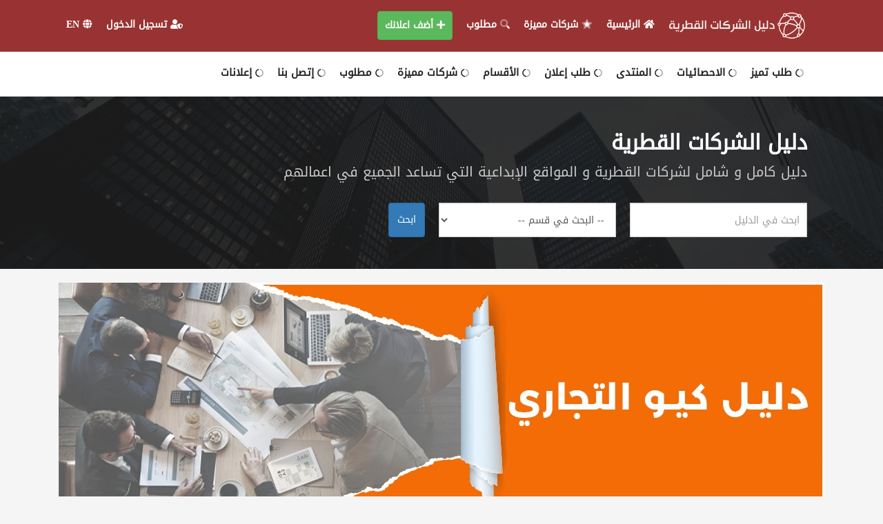

--- FILE ---
content_type: text/html; charset=utf-8
request_url: https://qtr.company/section-151.html
body_size: 18982
content:
<style>
.ribbon-vip{width:85px;height:88px;overflow:hidden;position:absolute;top:-15px;left:-15;}
.ribbon-vip .ribbon-pro{
    font-size:15px;font-weight:700;color:#333;text-align:center;
    -webkit-transform:rotate(-45deg);
    -moz-transform:rotate(-45deg);
    -ms-transform:rotate(-45deg);
    -o-transform:rotate(-45deg);
    position:relative;
    padding:8px 0;
    top:10px;
    left:15px;
    width:150px;
    background-color:#C82333;
    color:white;
}
</style><!DOCTYPE html>
<html lang="en">
<head>
<meta charset="utf-8">
<meta http-equiv="X-UA-Compatible" content="IE=edge">
<meta name="viewport" content="width=device-width, initial-scale=1">
<title>شركات قطر | دليل الشركات القطرية</title>
<meta name="description" content="شركات قطر | دليل شركات قطر Guide to Doha Qatar Business directory">
<meta name="keywords" content="شركات قطر | دليل شركات قطر" />
<meta name="author" content="qtr.company">
<meta name="generator" content="qtr.company" />
<meta property="og:image" content="https://qtr.today/uploads/140_25-07-2024_512.png" /> 
<link rel="icon" href="favicon.ico">


<link href="https://cdn.rtlcss.com/bootstrap/3.3.7/css/bootstrap.min.css" rel="stylesheet">

<link href="templates/dirqtr/css/style.css?v=1.2" rel="stylesheet">
<link href="templates/dirqtr/style.css?v=1.2" rel="stylesheet">
<link href="templates/dirqtr/css/mobile.css" rel="stylesheet">
<link href="templates/dirqtr/css/intlTelInput.css" rel="stylesheet">
<!--[if lt IE 9]>      <script src="https://oss.maxcdn.com/html5shiv/3.7.2/html5shiv.min.js"></script>      <script src="https://oss.maxcdn.com/respond/1.4.2/respond.min.js"></script>    
<![endif]-->
<link rel="stylesheet" type="text/css" href="templates/dirqtr/css/rtl.css" />
<link rel="stylesheet" type="text/css" href="templates/dirqtr/css/bootstrap-rtl.css" />

<link rel="stylesheet" href="https://pro.fontawesome.com/releases/v5.15.0/css/all.css">
<script src="https://cdnjs.cloudflare.com/ajax/libs/jquery/3.4.1/jquery.min.js"></script>   
<script src="https://ajax.googleapis.com/ajax/libs/jquery/1.10.2/jquery.min.js"></script>
<script src="https://cdn.jsdelivr.net/npm/bootstrap@3.4.1/dist/js/bootstrap.min.js"></script>
<script src="https://cdnjs.cloudflare.com/ajax/libs/limonte-sweetalert2/7.33.1/sweetalert2.all.min.js"></script>  
</head>
<body>    
<div style="clear:both;"></div>
<div class="display-mobile">
<div class="clearfix2 mobileNav">
<div style="float:right;">
<a href="index.php">
    <img src="images/165_20-06-2025_qtr company logo2.png" style="width: 170px;"/> 
</a>   
</div>
<div class="iconPart" style="float:left;">
<a href="#" onclick="openNav()"><i class="fa fa-bars"></i></a> 
<a href="adv-search.php"><i class="fa fa-search"></i></a>  
<a href="#" data-toggle="modal" data-target="#ShareModal"><i class="fal fa-paper-plane"></i></a>     
</div>
</div>         
</div> 
<div id="mySidenav" class="sidenav" style="z-index:9999999;">
  <a href="javascript:void(0)" class="closebtn" onclick="closeNav()">&times;</a>
  <a href="index.php"><i class="fa fa-home"></i> الرئيسية </a>   
  
   <a href="login.php"><i class="fas fa-user-shield"></i> دخول</a><a href="register.html"><i class="fas fa-user-plus"></i> التسجيل</a>      
    <a href="index.php?lang=en"><i class="fa fa-globe"></i> English </a>
     
  <div class="clr"></div><hr style="color:#333333;margin:15px;"/>
  <div class="navink-mobile">    

    <a href="add-site.html" style="text-decoration: none;"><i class="fad fa-plus"></i> أضف اعلانك</a>
    <a href="requests.php" style="text-decoration: none;"><i class="fad fa-search"></i> مطلوب</a>
    <a href="contact.php" style="text-decoration: none;"><i class="fad fa-edit"></i> طلب اشتراك</a>
    <a href="statistics.php" style="text-decoration: none;"><i class="fas fa-chart-bar"></i> الاحصائيات</a>
    <a href="categories.php" style="text-decoration: none;"><i class="fad fa-th-large"></i> الأقسام</a>
    <a href="vip-companies.php" style="text-decoration: none;"><i class="fad fa-star"></i> شركات مميزة</a>
    <a href="adv-search.php" style="text-decoration: none;"><i class="fad fa-search"></i> إبحث</a>
    <a href="contact.html" style="text-decoration: none;"><i class="fad fa-headset"></i> إتصل بنا</a>
    <a href="ads.php" style="text-decoration: none;"><i class="fad fa-ad"></i> إعلانات</a>
      
    <div class="clr"></div><hr style="color:#333333;margin:15px;"/>
    <!--
    <a target="_blank" style="text-decoration: none;" href="https://addpages.company/vb/"><i class="fad fa-circle-notch"></i> المنتدى</a>
    <a target="_blank" style="text-decoration: none;" href="https://www.qcars.co"><i class="fad fa-circle-notch"></i> كيو لسيارات</a>
    <a target="_blank" href="https://www.qcitys.net" style="text-decoration: none;"><i class="fad fa-circle-notch"></i> كيو للعقارات</a>	
    <a target="_blank" href="https://qhouse.today" style="text-decoration: none;"><i class="fad fa-circle-notch"></i> كيو هاوس</a>
    <a target="_blank" href="https://qhost.company" style="text-decoration: none;"><i class="fad fa-circle-notch"></i> كيو هوست</a>
    <a target="_blank" href="https://qsale.net" style="text-decoration: none;"><i class="fad fa-circle-notch"></i> كيو سيل</a>
    !-->
    <a href="https://qtrpages.com/vb/" target="_blank"><i class="fab fa-wpforms"></i> المنتدى</a>
  <a href="https://qmzad.com/" target="_blank" style="color:#a42143;"><i class="fas fa-globe"></i> كيو مزاد</a>     
  <a href="https://qnumber.net/" target="_blank" style="color:#a42143;"><i class="fas fa-globe"></i> كيو نمبر</a> 
  <a href="https://qcars.co/" target="_blank" style="color:#a42143;"><i class="fas fa-globe"></i> كيو كارز</a>     
  <a href="https://qmarkets.online/" target="_blank" style="color:#a42143;"><i class="fas fa-globe"></i> كيو ماركت</a>   
  <a href="https://www.qtr.company/" target="_blank" style="color:#a42143;"><i class="fas fa-globe"></i>  الدليل القطري</a> 
    

    <div class="clr"></div><hr style="color:#333333;margin:15px;"/>
        <div class="clr"></div>
          <center>
              <div style="font-weight:bold;font-size:15px;">
                  <div>POWERED BY QHOST</div><div class="clr"></div>
                  <div>
                      <a href="https://qhost.company" target="_blank"  style="margin-top:5px;margin-right:-20px;">
                          <img src="images/logo.png" style="width:50px;"/>
                      </a>                      
                  </div>

              </div>
           
          </center>
        <div class="clr"></div><br>
  </div>    
</div>
<script>
function openNav() {
  document.getElementById("mySidenav").style.width = "250px";
  document.getElementById("main").style.marginLeft = "250px";
  document.body.style.backgroundColor = "rgba(0,0,0,0.4)";
}
function closeNav() {
  document.getElementById("mySidenav").style.width = "0";
  document.getElementById("main").style.marginLeft= "0";
  document.body.style.backgroundColor = "white";
}
</script>
<div class="clr"></div>
<!-- Modal -->
<div class="modal fade" id="ShareModal" tabindex="-1" aria-labelledby="exampleModalLabel" aria-hidden="true" style="z-index:999999;">
  <div class="modal-dialog modal-dialog-centered">
    <div class="modal-content">
      <div class="modal-header">
        <h5 class="modal-title" id="exampleModalLabel" style="font-weight:bold;font-size:15px;">أرسل التطبيق لصديق</h5>
        <button type="button" class="close" data-dismiss="modal" aria-label="Close" style="margin-top:-20px;">
          <span aria-hidden="true">&times;</span>
        </button>
      </div>
      <div class="modal-body">
        <center>
        <style>
            .appshare{background:#eeeeee;height: 55px; border-radius: 25px;margin-bottom: 10px;width: 240px;} 
            .appshare img{width: 50px;margin-bottom: 10px;border-radius: 25px;} 
            .appshare .text-app{padding:15px;font-weight:bold;color:#2d3436;} 
        </style>
        <div class="clearfix2 appshare">
                        <a href="https://api.whatsapp.com/send?text=
السلام عليكم%0a
هل تبحث عن شركات قطرية ؟%0a 
شركات مطابخ%0a
شركات ديكور%0a
شركات مفروشات%0a
شركات ادوات بناء%0a
شركات برك السباحة%0a
%0a
حمل تطبيق دليل الشركات القطرية%0a
https://qtr.today/qtrdirapp%0a
%0a
تطبيق الشركات القطرية%0a
سعداء بخدمتكم%0a
" target="_blank">
             <span class="rgt"><img src="https://www.qtr.company/images/playstore1.png" /></span>
             <span class="rgt text-app">تطبيق أندرويد</span>
            </a>
        </div>
        <div class="clr"></div>    
        <div class="clearfix2 appshare">
            <a href="https://api.whatsapp.com/send?text=
السلام عليكم%0a
هل تبحث عن شركات قطرية ؟%0a 
شركات مطابخ%0a
شركات ديكور%0a
شركات مفروشات%0a
شركات ادوات بناء%0a
شركات برك السباحة%0a
%0a
حمل تطبيق دليل الشركات القطرية%0a
https://qtr.today/qtrdirapp%0a
%0a
تطبيق الشركات القطرية%0a
سعداء بخدمتكم%0a
" target="_blank">
             <span class="rgt"><img src="https://www.qtr.company/images/appstore1.jpg" /></span>
             <span class="rgt text-app">تطبيق أبل</span>
            </a>
        </div>
          <div class="clr"></div>  
        <div class="clearfix2 appshare">
            <a href="https://api.whatsapp.com/send?text=
السلام عليكم%0a
هل تبحث عن شركات قطرية ؟%0a 
شركات مطابخ%0a
شركات ديكور%0a
شركات مفروشات%0a
شركات ادوات بناء%0a
شركات برك السباحة%0a
%0a
حمل تطبيق دليل الشركات القطرية%0a
https://qtr.today/qtrdirapp%0a
%0a
تطبيق الشركات القطرية%0a
سعداء بخدمتكم%0a
" target="_blank">
             <span class="rgt"><img src="https://www.qtr.company/images/huawei.png" /></span>
             <span class="rgt text-app">تطبيق هواوي</span>
            </a>
        </div>
        </center>
      </div>
    </div>
  </div>
</div><div class="headcolor display-desk">  
<div class="container">  
<nav class="navbar">
  <div class="container-fluid">
    
    <!-- Collect the nav links, forms, and other content for toggling -->
    <div class="collapse navbar-collapse" id="bs-example-navbar-collapse-1">
      <ul class="nav navbar-nav va-headr">
        <li><a href="https://www.qtr.company/" style="background: none;"><img src="images/165_20-06-2025_qtr company logo2.png?v=1.4" style="width: 200px;margin-top: -15px;"/></a></li>
        <li><a href="https://www.qtr.company/"><i class="fa fa-home"></i> الرئيسية </a></li>
        <li><a href="https://www.qtr.company/vip-companies.php"><i class="fad fa-star"></i> شركات مميزة </a></li>
        <li><a href="https://www.qtr.company/requests.php"><i class="fad fa-search"></i> مطلوب </a></li>
        <li><a href="https://www.qtr.company/add-site.html" class="rgt btn btn-success btn-hdr"><i class="fa fa-plus"></i> أضف اعلانك</a></li>
      </ul>

      <ul class="nav navbar-nav navbar-right va-headr">
        <li><a href="login.php"><i class="fas fa-user-shield"></i> تسجيل الدخول </a></li>
        <li>
                <a href="?lang=en"><i class="fas fa-globe"></i> EN</a>          
                   
        </li>
      </ul>
    </div><!-- /.navbar-collapse -->
  </div><!-- /.container-fluid -->
 
</nav>
</div>
</div>
<div style="clear:both;"></div>      
<div class="shadow-top  display-desk">
<div class="bg2" style="margin-bottom:0;background:white;padding:5px;">
<div class="container">
<nav class="navbar navbar-default2">       
<!-- Collect the nav links, forms, and other content for toggling -->         
<ul class="nav navbar-nav" id="nav-links">	 
<li><a style="text-decoration: none;" href="contact.html"><i class="fad fa-circle-notch"></i> طلب تميز</a></li>	
<li><a href="statistics.php" style="text-decoration: none;"><i class="fad fa-circle-notch"></i> الاحصائيات</a></li>	
<li><a href="https://addpages.company/vb/" style="text-decoration: none;"><i class="fad fa-circle-notch"></i> المنتدى</a></li>
<li><a href="contact.html" style="text-decoration: none;"><i class="fad fa-circle-notch"></i> طلب إعلان</a></li>
<li><a href="categories.php" style="text-decoration: none;"><i class="fad fa-circle-notch"></i> الأقسام</a></li>
<li><a href="vip-companies.php" style="text-decoration: none;"><i class="fad fa-circle-notch"></i> شركات مميزة</a></li>
<li><a href="requests.php" style="text-decoration: none;"><i class="fad fa-circle-notch"></i> مطلوب</a></li>
<li><a href="contact.html" style="text-decoration: none;"><i class="fad fa-circle-notch"></i> إتصل بنا</a></li>
<li><a href="ads.php" style="text-decoration: none;"><i class="fad fa-circle-notch"></i> إعلانات</a></li>
</ul>

</nav>  

</div><!-- /container -->
</div>  
</div>  
<div style="clear:both;"></div><div class="background display-desk">
<div class="layer">
<div class="container">
<div class="header-text">
<div class="header-text1">دليل الشركات القطرية </div>
<div class="header-text2">دليل كامل و شامل لشركات القطرية و المواقع الإبداعية التي تساعد الجميع في اعمالهم </div>
<div style="clear:both;"></div><br>
<form action="search2.php" method="get" style="margin-right:-10px;font-family: 'kof';">
  <div class="form-group form-search">
    <input type="text" class="form-control" name="searchtxt" placeholder="ابحث في الدليل">
  </div>
    <div class="form-group form-search">
    <select name="category" class="form-control">
      <option value="">-- البحث في قسم --</option>
        <option value='122'>شركات المقاولات </option><option value='118'>شركات الديكور و التصميم داخلي </option><option value='140'>شركات استثمارية </option><option value='109'>شركات الرخام والسيراميك والحجر </option><option value='139'>شركات الاجهزة الإلكترونية </option><option value='142'>شركات المفروشات والسجاد </option><option value='152'>شركات التأمين </option><option value='110'>شركات تكنولوجيا المعلومات </option><option value='111'>شركات التكييف والتبريد </option><option value='112'>شركات العقارات </option><option value='113'>شركات الاستضافة والتصميم </option><option value='121'>شركات السيارات </option><option value='130'>شركات برك السباحة </option><option value='131'>شركات صيانة الكهرباء </option><option value='146'>شركات البترول والغاز </option><option value='114'>شركات الاستقدام </option><option value='117'>شركات طبية عيادات مستشفيات</option><option value='160'>شركات البنوك </option><option value='132'>شركات المدارس الخاصة والمستقلة</option><option value='137'>شركات المجوهرات والذهب </option><option value='141'>شركات معارض المطابخ </option><option value='119'>شركات الاستشارات الهندسية </option><option value='120'>شركات تأجير السيارات </option><option value='157'>شركات المواد الغذائية </option><option value='116'>شركات التجارة العامه </option><option value='123'>شركات تصميم الحدائق </option><option value='145'>شركات المعدات </option><option value='158'>شركات الشحن والنقل </option><option value='124'>شركات الزجاج والنوافذ </option><option value='115'>شركات السياحة والسفر </option><option value='138'>شركات الاجهزة الرياضية </option><option value='129'>شركات الأمن وكاميرات المراقبة </option><option value='150'>مراكز صالونات التجميل </option><option value='143'>مراكز التدريب والتطوير </option><option value='148'>شركات الفنادق والاجنحة الفندقية </option><option value='133'>شركات الجوالات والهواتف </option><option value='134'>شركات المطاعم العربية والاجنبية </option><option value='155'>شركات الساعات والنظارات </option><option value='156'>شركات مصانع الاصباغ والدهانات </option><option value='159'>شركات الابواب الاكترونية </option><option value='151'>الصحافة والاعلام </option><option value='147'>شركات أدوات صحية </option><option value='153'>شركات الدعاية والاعلان </option><option value='135'>شركات الحديد المشغول </option><option value='136'>شركات النظافة </option><option value='154'>شركات الزراعة والإنتاج الحيواني </option><option value='125'>مشاهير صفحات التواصل الاجتماعي </option><option value='126'>شركات الازياء والموضة </option><option value='127'>مواقع و منتديات قطرية </option><option value='128'>شركات عامة </option>    </select>
    </div>
  <div class="form-group form-search-btn">        
    <button type="submit" name="search" class="btn btn-primary btn-block">ابحث </button>
  </div>
</form>
</div>
</div>
</div>   
</div>   
<div style="clear:both;"></div>
<center>
<style>
.slidHeaderNew{width: 1150px;margin-top:20px;margin-bottom:20px;}
    
@media screen and (min-width: 200px) and (max-width: 399px){
.slidHeaderNew{width: 100%;margin-top:0px;margin-bottom: 15px;border-radius: 0px;}
.item{border-radius: 0px;}
.item img{border-radius: 0px;height:auto;} 
.carousel-indicators {display: none;}
}
@media screen and (min-width: 400px) and (max-width: 499px){
/* Head */
.slidHeaderNew{width: 100%;margin-top:0px;margin-bottom: 15px;border-radius: 0px;}
.item{border-radius: 0px;}
.item img{border-radius: 0px;height:auto;}
.carousel-indicators {display: none;}
}
@media screen and (min-width: 500px) and (max-width: 749px){
/* Head */
.slidHeaderNew{width: 100%;margin-top:0px;margin-bottom: 15px;border-radius: 0px;}
.item{border-radius: 0px;}
.item img{border-radius: 0px;height:auto;}
}
@media screen and (min-width: 750px) and (max-width: 1100px){
/* Head */
.slidHeaderNew{width: 100%;margin-top:0px;margin-bottom: 15px;border-radius: 0px;}
.item{border-radius: 0px;}
.item img{border-radius: 0px;height:auto;}
}
</style>
<div class="slidHeaderNew">
<div id="carousel-example-generic" class="carousel slide" data-ride="carousel">
  <!-- Indicators -->
  <ol class="carousel-indicators">
        <li data-target="#carousel-example-generic" data-slide-to="0" class="active"></li><li data-target="#carousel-example-generic" data-slide-to="1" class=""></li><li data-target="#carousel-example-generic" data-slide-to="2" class=""></li><li data-target="#carousel-example-generic" data-slide-to="3" class=""></li><li data-target="#carousel-example-generic" data-slide-to="4" class=""></li>  </ol>

  <!-- Wrapper for slides -->
  <div class="carousel-inner" role="listbox">
        <div class="item active"><a href="https://www.addpages.company/" target="_blank" onclick="addClick(94);"><img src="https://www.qtr.company/pub/128_27-12-2023_888.jpg" style="border-radius: 0px;"></a>
            </div><div class="item"><a href="https://qhouse.today/" target="_blank" onclick="addClick(72);"><img src="https://www.qtr.company/pub/68_20-12-2023_qhouse.jpg" style="border-radius: 0px;"></a>
            </div><div class="item"><a href="https://www.qcitys.com/" target="_blank" onclick="addClick(91);"><img src="https://www.qtr.company/pub/102_27-12-2023_3.jpg" style="border-radius: 0px;"></a>
            </div><div class="item"><a href="https://qshop.today/" target="_blank" onclick="addClick(71);"><img src="https://www.qtr.company/pub/24_30-01-2025_WhatsApp Image 2025-01-30 at 08.48.54.jpeg" style="border-radius: 0px;"></a>
            </div><div class="item"><a href="https://www.qfood.shop/" target="_blank" onclick="addClick(92);"><img src="https://www.qtr.company/pub/65_27-12-2023_4.jpg" style="border-radius: 0px;"></a>
            </div>  </div>
</div>
</div>
</center>
<script>
function addClick(id) {
let linkId = id;
$.ajax({
    method: "POST",
    url: "https://www.qtr.company/addClick.php",
    data: {
        "linkId": linkId,
    },
    success() {
        // Update your page count here
    },
});
}
</script>
<div class="container">
<div style="clear:both;"></div><div class="col-md-8"><div class="panel panel-default">
	<div class="panel-heading"><h3 class="panel-title">الصحافة والاعلام </h3></div>
	<div class="panel-body"><div id="sites"><div class="order">ترتيب الشركات حسب: <a href="orderbyvisitor-151.html">الأكثر زيارة</a> - <a href="orderbyrate-151.html">الأكثر تقييما</a> - <a href="orderbyold-151.html">الأقدم</a> - <a href="orderbylast-151.html">الأحدث</a></div><div class="site"><h2><a title="https://talent.rdxtoken.in" href="site-77875.html">Hope Got Talent </a></h2><p class="meta">Hope Got Talent first hybrid Talent Reality Show </p><p class="info">الزيارات: 9929 | التقييم: 0 | المقيّمين: 0 | المدينة <a href="country-171.html">الدوحة</a> | اللغة <a href="language-1.html">عربي _ AR</a></p></div><div class="site"><h2><a title="https://www.ddregpharma.com/pharmacovigilance-services-in-uk" href="site-77813.html">DDReg Pharma Pvt. Ltd.</a></h2><p class="meta">DDRegpharma provides regulatory medical writing and editing services for a wide variety of regulatory documents including patient narratives, CTD summaries, CSRs, Investigator Brochures.Our medical writing experts ensure that your scientific and medical communication materials</p><p class="info">الزيارات: 11583 | التقييم: 0 | المقيّمين: 0 | المدينة <a href="country-239.html">الشيحانية</a> | اللغة <a href="language-1.html">عربي _ AR</a></p></div><div class="site"><h2><a title="https://packandprint.qa/" href="site-76758.html">pack and print</a></h2><p class="info">الزيارات: 9877 | التقييم: 0 | المقيّمين: 0 | المدينة <a href="country-171.html">الدوحة</a> | اللغة <a href="language-1.html">عربي _ AR</a></p></div><div class="site"><h2><a title="https://packandprint.qa/" href="site-76745.html">Pack and Print</a></h2><p class="meta">Looking for high-quality printing and packaging services that won&#039;t harm the environment? Look no further than Pack and Print W.L.L! With a commitment to eco-friendly and sustainable practices, our 100% biodegradable products are sure to make a positive impact on your business while leaving a minimal carbon footprint. And with our fast production and delivery services, you&#039;ll receive your order right at your doorstep in Qatar in no time!
﻿
But it&#039;s not just our commitment to sustainability and speedy services that sets us apart. We also have the ISO certification to back up our exceptional quality and management systems. And with our multi-faceted packing and printing services, we can take care of all your needs from initial concept to final delivery.
﻿
But don&#039;t just take our word for it- our satisfied customers have rated us 5 out of 5 stars for our professionalism, high-quality work, and quick turnaround. Whether you need product packaging boxes or marketing collateral printed, our experienced and dedicated team is here to make your project a success. Trust us, the well-known companies we work with keep coming back for a reason- we always deliver what we promise, on time and every time. So what are you waiting for? Choose Pack and Print for all your printing and packaging needs in Qatar!</p><p class="info">الزيارات: 9537 | التقييم: 0 | المقيّمين: 0 | المدينة <a href="country-171.html">الدوحة</a> | اللغة <a href="language-1.html">عربي _ AR</a></p></div><div class="site"><h2><a title="https://www.dohafilminstitute.com/ar/home" href="site-75648.html">مؤسسة الدوحة للأفلام </a></h2><p class="meta">مؤسسة الدوحة للأفلام هي مؤسسة ثقافية مستقلة وغير ربحية. وهي تدعم نمو المجتمع السينمائي المحلي من خلال غرس ثقافة تقدير الأفلام، وتعزيز المعرفة بهذا القطاع، والمساهمة في تطوير الصناعات الإبداعية المستدامة في قطر.

تشمل منصات المؤسسة تمويل وإنتاج الأفلام المحلية والإقليمية والدولية، وبرامج مشاركة المهارات والإرشادات، وعروض الأفلام، ومهرجان أجيال السينمائي للشباب؛ ومنصة قمرة. تلتزم المؤسسة، من خلال اتخاذ الثقافة والمجتمع والتعلم والترفيه أُسُسًا لها، بدعم رؤية قطر 2030 لتطوير اقتصاد قائم على المعرفة</p><p class="info">الزيارات: 10260 | التقييم: 0 | المقيّمين: 0 | المدينة <a href="country-171.html">الدوحة</a> | اللغة <a href="language-1.html">عربي _ AR</a></p></div><div class="site"><h2><a title="https://tiq.qa/" href="site-75647.html">This is Qatar</a></h2><p class="meta">This Is Qatar aims to deliver and inspire through up-to-date information and content, and always thrives to meet the needs of both audiences within local and expat communities in Qatar and around the world.

TIQ publishes engaging content fueled by the creativity from the community and the dedicated TIQ Team, who are on a constant drive for innovation to present content through unique concepts for our audiences.

The network initially started as a fun and interactive page that has quickly grown into a leading professional media outlet. We have grown with our mission to provide credible news and updates that are occurring on a daily basis, and adapting to constant changes and needs delivered inevitably.

Our vision is to create a community at the forefront of the digital media industry in the region and beyond. This Is Qatar believes in empowering content creators to innovate and learn through each other to expand horizons globally. We highlight and build strength of talent within communities, and aspire to inspire others through our creative work.

With positivity and encouragement, we promote unity and togetherness; aiming to create an environment that accommodates global cultures and the diversity of people through our platforms.</p><p class="info">الزيارات: 9538 | التقييم: 4 | المقيّمين: 1 | المدينة <a href="country-171.html">الدوحة</a> | اللغة <a href="language-1.html">عربي _ AR</a></p></div><div class="site"><h2><a title="https://alrayyan.tv/" href="site-75646.html">قناة الريان الفضائية</a></h2><p class="meta"> الريان فضائية قطرية منوّعة، تعنى بإبراز خصوصية هوية المجتمع القطري بتراثه، وتقاليده، وثقافته المحلية، والعمل على تنميته.</p><p class="info">الزيارات: 10558 | التقييم: 0 | المقيّمين: 0 | المدينة <a href="country-234.html">الريان</a> | اللغة <a href="language-1.html">عربي _ AR</a></p></div><div class="site"><h2><a title="https://www.qtv.qa/" href="site-75645.html">تلفزيون قطر</a></h2><p class="meta">تلفزيون قَطَر هو التلفزيون الحكومي الرسمي لدولة قطر ، يبث من عاصمتها الدوحة.
كانت بداية تلفزيون قطر في عام 1970 عندما تشكل تلفزيون قطر الحكومي وكان البث بالأبيض والأسود وفي عام 1974 بدأ بثه بالارسال الملون عام 1982 انطلق بث القناة الثانية 37 باللغة الإنجليزية، وعرض من خلالها المسلسلات والأفلام الأمريكية والهندية، وكذلك البرامج الوثائقية والفكاهية. كما أنها كانت تنقل المباريات الرياضية والمناسبات الهامة على الهواء .. يذكر أن القناة قد تم إيقاف بثها في 27/7/2014 وفي عام 1981 افتتح في تلفزيون قطر استديو للاعمال التلفزيونية وهو استديو 4 ، الذي تم اغلاقة بعد 20 سنة من افتتاحه وأصبح جزءاً من مبنى بي إن سبورت (الجزيرة الرياضية سابقاً) . وفي عام 1998 بدأ البث الفضائي للقناة الأولى عبر الاقمار الصناعية ، ومن تلك الاقمار عرب سات ، ونايل سات ، وهوت بيرد</p><p class="info">الزيارات: 10417 | التقييم: 0 | المقيّمين: 0 | المدينة <a href="country-171.html">الدوحة</a> | اللغة <a href="language-1.html">عربي _ AR</a></p></div><div class="site"><h2><a title="https://qmhqatar.com/" href="site-75644.html">QMHQatar</a></h2><p class="meta">The Creative idea behind establishing Qatar Media House was to house expertise in the different areas across the media spectrum. such expertise would then be mobilized to fulfill the aspirations of the House founders, which is to make each client feel at home. Starting from the warm reception, good listening, putting an idea together, converting it into a visible design and eventually into a high-quality Creative product that satisfies the client, and the House.

</p><p class="info">الزيارات: 9843 | التقييم: 0 | المقيّمين: 0 | المدينة <a href="country-171.html">الدوحة</a> | اللغة <a href="language-1.html">عربي _ AR</a></p></div><div class="site"><h2><a title="http://www.al-sharq.com/" href="site-75643.html">بوابة الشرق الالكترونية</a></h2><p class="meta">تعتبر صحيفة الشرق أكبر صحيفة يومية ، تصدر باللغة العربية، وتتمتع بأكبر نسبة توزيع في الدولة ، وهي مكانة اعترفت بها وكالات بحثية عالمية في مناسبات متعددة، مثل وكالة بارك PARC ووكالة IPSOS الفرنسية المتخصصة في إجراء بحوث على الأسواق العالمية كما كانت ايضاً أول صحيفة قطرية تنشر بشكل يومي على الموقع الإلكتروني لمتحف الصحافة الأمريكية Newseum ، إذ وقع الاختيار على الصحيفة لارتفاع معدل توزيعها ومهنيتها ومصداقيتها العالمية.
</p><p class="info">الزيارات: 10542 | التقييم: 0 | المقيّمين: 0 | المدينة <a href="country-171.html">الدوحة</a> | اللغة <a href="language-1.html">عربي _ AR</a></p></div><div class="site"><h2><a title="https://hukoomi.gov.qa/" href="site-75642.html">hukoomi</a></h2><p class="meta">The Government Contact Center offers 24-hour customer service to citizens and residents. It is the point of contact for all government e-service related inquiries. If you experience any difficulty in accessing Hukoomi e-services, or have questions about your transactions, please contact the center by phone, e-mail, or submit an electronic support ticket.
</p><p class="info">الزيارات: 10103 | التقييم: 0 | المقيّمين: 0 | المدينة <a href="country-171.html">الدوحة</a> | اللغة <a href="language-1.html">عربي _ AR</a></p></div><div class="site"><h2><a title="http://qatartoday.tv/" href="site-75641.html">قطر اليوم - Qatar Today</a></h2><p class="meta">
Lorem ipsLorem ipsum dolor sit amet, consectetur adipisicing elit, sed do eiusmod tempor incididunt ut labore et dolore magna aliqua. Ut enim ad minim veniam, quis nostrud exercitation ullamco laboris nisi ut aliquip ex ea commodo consequat. Duis aute irure dolor in reprehenderit in voluptate velit esse cillum dolore eu fugiat nulla pariatur.
OUR MISSION &amp;amp; VISION
Lorem ipsLorem ipsum dolor sit amet, consectetur adipisicing elit, sed do eiusmod tempor incididunt ut labore et dolore magna aliqua. Ut enim ad minim veniam, quis nostrud exercitation ullamco laboris nisi ut aliquip ex ea commodo consequat. Duis aute irure dolor in.

Excepteur sint occaecat cupidatat non proident, sunt in culpa qui officia deserunt mollit anim id est laborum. Sed ut perspiciatis unde omnis iste natus error sit voluptatem accusantium doloremque laudantium.</p><p class="info">الزيارات: 10277 | التقييم: 0 | المقيّمين: 0 | المدينة <a href="country-171.html">الدوحة</a> | اللغة <a href="language-1.html">عربي _ AR</a></p></div><div class="site"><h2><a title="https://institute.aljazeera.net/ar" href="site-75640.html">Aljazeera Media Institute</a></h2><p class="meta">معهد تدريب إعلامي يصقل المهارات الإعلامية على يد أفضل المدربين بأحدث التقنيات العالمية
معهد الجزيرة للإعلام مشروع ريادي لشبكة الجزيرة الإعلامية، وهو الأول من نوعه في منطقة الشرق الأوسط من حيث الأهداف والبرامج والأنشطة والجهات والفئات التي يتجه إليها، فضلا عن امتلاكهِ للكفاءات والخبرات البشرية الإعلامية والإمكانات التقنية الحديثة التي تجعله بيئة إعلامية متكاملة ومتميزة لصالح المتدرب.</p><p class="info">الزيارات: 9963 | التقييم: 0 | المقيّمين: 0 | المدينة <a href="country-171.html">الدوحة</a> | اللغة <a href="language-1.html">عربي _ AR</a></p></div><div class="site"><h2><a title="https://www.qmc.qa/" href="site-75639.html">المؤسسة القطرية للإعلام</a></h2><p class="meta">مظلة الإعلام الرسمي في دولة قطر ، أنشئت عام 2009 و تضم تلفزيون قطر ، ومجموعة قنوات الكأس الرياضية، وإذاعات : قطر ، و القرآن الكريم و صوت الخليج و أوريكس الناطقة بالفرنسية ، وإذاعة (QBS)الانجليزية ، واذاعة الأوردو ، &amp;quot; نواكب الجديد و بقيمنا نلتزم &amp;quot; تحت هذا الشعار و بتوجه اعلامي يخدم تحقيق غايات رؤية قطر الوطنية (2030 ) تمضي المؤسسة بخطى حثيثة لمواكبة مستجدات الإعلام وتطوراته في الالفية الثالثة بمحتوى رصين يخدم التنمية و يلتزم بقيم الدولة و هويتها الحضارية وثقافة مجتمعها .</p><p class="info">الزيارات: 10521 | التقييم: 0 | المقيّمين: 0 | المدينة <a href="country-171.html">الدوحة</a> | اللغة <a href="language-1.html">عربي _ AR</a></p></div><div class="site"><h2><a title="http://www.fotogulf.com/" href="site-75638.html">Foto Gulf</a></h2><p class="meta">Started in the Middle - East in 1980’s - when Photofinishing emerged from darkroom processing to the day light processing, we have gone long way from analog to digital photofinishing. Foto Gulf is the leading supplier of professional studio equipments in Qatar and Middle - East .

We are the suppliers and official distributors for photography equipment , mini lab , spare parts , accessories and other related photographic materials. We provide latest product from photo papers , inkjet papers album high capacity instant photo printers, home printer, portable printers, Memory cards , batteries ,charger and other related items. We have printers designed for social photography and professional studios. We sell all major brands of camera and accessories as here it goes “ you name it we have it “ We have special section for WEDDING and special occasion with in house designed wedding albums.</p><p class="info">الزيارات: 10266 | التقييم: 0 | المقيّمين: 0 | المدينة <a href="country-171.html">الدوحة</a> | اللغة <a href="language-1.html">عربي _ AR</a></p></div><div class="site"><h2><a title="studioqatar.com" href="site-75637.html">Studio Qatar</a></h2><p class="meta">Studio Qatar has been serving the imaging market for over 60 years. Through all those years our goal has been to deserve the trust of our customers. We were determined to combine honest and helpful dealings with the best service before, during, and after the sale. We understood that long term customer satisfaction depended on our ability to maintain a knowledgeable and courteous service staff assisted by the best equipment available.
</p><p class="info">الزيارات: 10112 | التقييم: 0 | المقيّمين: 0 | المدينة <a href="country-171.html">الدوحة</a> | اللغة <a href="language-1.html">عربي _ AR</a></p></div><div class="site"><h2><a title="https://www.alarab.qa/" href="site-75636.html">صحيفة العرب القطرية</a></h2><p class="meta">أسست صحيفة العرب في عام 1972 كأول صحيفة يومية سياسية جامعة تصدر في قطر عن دار العروبة للصحافة والطباعة والنشر والتوزيع. أسسها عميد الصحافة القطرية الأستاذ عبد الله حسين نعمة، رحمه الله حيث شغل منصب رئيس التحرير المسؤول. صدرت العرب في بدايتها بست صفحات، وكانت تباع في ذلك الوقت بما قيمته 50 درهما، وكان لها مراسلون في كل من القاهرة وعمَـان والجزائر. هذا وقد استمرت العرب بالصدور حتى عام 1996 وكان آخر أعدادها يحمل الرقم 7096 صدر في الثاني من يناير، وكان يحتوي على 22 صفحة وبيع بما قيمته ريالان قطريان. استأنف إصدار صحيفة &amp;quot; العرب &amp;quot; في الثامن عشر من نوفمبر عام 2007. وكان العدد الأول منها يحمل الرقم 7097، وهو الرقم المكمل لأخر عدد صدر من صحيفة العرب عام 1996.
</p><p class="info">الزيارات: 10545 | التقييم: 0 | المقيّمين: 0 | المدينة <a href="country-171.html">الدوحة</a> | اللغة <a href="language-1.html">عربي _ AR</a></p></div><div class="site"><h2><a title="http://www.thepeninsulaqatar.com/" href="site-75635.html">The Peninsula Newspaper</a></h2><p class="meta">The Peninsula, one of the leading English dailies in Qatar, was launched in 1996. In the past 25 years, The Peninsula has been successfully providing our readers extensive news coverage from around the world with a primary focus on life in Qatar. What started as a digital copy of the print version has now a life of its own and is one of the top websites in Qatar regardless of the genre or language. With over 65 million pageviews in 2020, thepeninsula.qa (thepeninsulaqatar.com), we can proudly say, is the top news website – in both English and Arabic – in Qatar. Last year we had over 8.5 million users visit our website and good majority of the visitors are from Qatar, making us a very hyper local website. And to top it all we were picked as the third best news website in the Middle East in 2017 by the World Association of Newspapers and News Publishers. The Peninsula digital space, which includes our award-winning website and our social media platforms, has made a name for itself among the Qatar residents and citizens by reporting accurate news in a timely manner for decades. The engagement by users on our social media handles are a testimony for this fact. Unlike many new age digital media, we are always careful to verify the information from official sources and be responsible for what we put out on our various channels. Our page on Facebook has one of the highest engagement rates among news pages in Qatar, and it has seen very healthy growth rate in the last couple of years.
</p><p class="info">الزيارات: 10312 | التقييم: 0 | المقيّمين: 0 | المدينة <a href="country-171.html">الدوحة</a> | اللغة <a href="language-1.html">عربي _ AR</a></p></div><div class="site"><h2><a title="lusailnews.net" href="site-75634.html">لوسيل - Lusail</a></h2><p class="meta">تأسست صحيفة لوسيل في عام 2016، تهدف صحيفة لوسيل لمواكبة النهضة الشاملة التي تشهدها الدولة في كافة المجالات، تعتمد الدقة والموضوعية في صناعة الخبر، لتساهم في دعم وبناء رؤية قطر الوطنية. ترصد &amp;quot;لوسيل&amp;quot; الأحداث المحلية والعالمية المتنوعة بأسلوب متجدد، وتعرض أهم الأخبار والتقارير والتحليلات بشكل احترافي ومدلولات رقمية شاملة وعميقة، لتقديم خدمة صحفية عالية المستوى. الحيادية والموضوعية والشفافية في تناول الأحداث منهج وطريق &amp;quot;لوسيل&amp;quot; لتكون مهمة الصحيفة توجيه القرارات المستقبلية لرسم واقع استثماري ثابت ومهني في كل ما تقدمه. هذا النهج في التناول جعل &amp;quot;لوسيل&amp;quot; المصدر الموثوق والفريد يعتمد عليه متخذو القرار من التنفيذيين ورجال الأعمال والمستثمرين، وهم القوة الدافعة للريادة والمبادرة في المجتمع وركيزة أداء العمل التجاري والاجتماعي والإنساني في الاقتصاد المحلي والاستثمار الدولي. تسعى صحيفة لوسيل إلى تقديم صحافة بمنظور اقتصادي مختلف تستمد قوتها من مصداقيتها ليعتمد عليها القارئ في اتخاذ قراراته ورسم خططه المستقبلية بما نقدمه له من رؤى واضحة وتحليلات صادقة لمجريات الأحداث والمستجدات الاقتصادية. تواكب صحيفة لوسيل تطلعات القراء لتجعلها أهداف على أرض الواقع تتحقق بما تملكه من كوادر صحفية قادرة على خلق مفهوم متطور للصحافة الاقتصادية مما يجعل صحيفة لوسيل مصدراً رئيسياً موثوقاً به للمعلومة الاقتصادية في قطر والخليج. إن الدافع وراء قرار مجلس إدارة مجموعة دار الشرق إصدار جريدة اقتصادية متخصصة رغم التحديات الاقتصادية الضخمة التي تحيط بالاقتصاد العالمي، هو الثقة الكبيرة بالاقتصاد القطري وتوجهه نحو تحقيق رؤى القيادة الرشيدة لقطر 2030، وما تتطلبه من تخطيط سليم لتطوير مؤسسات الدولة، ورفع كفاءة وقدرة الإنسان القطري وتوفير بيئة اقتصادية تنافسية مستدامة. وقد اختارت مجموعة دار الشرق تسمية الصحيفة بـ&amp;quot;لوسيل&amp;quot; للإشارة إلى التيمن بتاريخ قطر وحداثتها؛ &amp;quot;فتاريخيًّا كانت توجد بها قلعة لمؤسس قطر الشيخ جاسم بن محمد بن ثاني، وحديثًا لما ترمز إليه من نمو وتطوير لمدينة حديثة تجسد الرؤية التي اختطت لقطر 2030&amp;quot;. تحمل صحيفة لوسيل رؤية مختلفة للتعامل مع الشأن الاقتصادي، سواء في مضامينه أو أسلوبه أو طريقة التعامل معه. تسعى مجموعة دار الشرق إلى تقديم خدمة اقتصادية متخصصة ودقيقة وشاملة لتواكب النهضة التي تشهدها الدولة ولتقديم الدعم للقطاعين الحكومي والخاص في مرحلة التحول نحو الاقتصاد المعرفي، كما يستهدف تقديم إعلام اقتصادي ذي مضمون جديد، يرتكز على التحليل المهني المعمق للواقع الاقتصادي، ومعالجات للملفات المحلية والعربية والدولية برؤية جديدة، ومصداقية عالية، مع تسليط الضوء على مختلف القطاعات الاقتصادية حسب أهميتها.
</p><p class="info">الزيارات: 10230 | التقييم: 0 | المقيّمين: 0 | المدينة <a href="country-241.html">لوسيل</a> | اللغة <a href="language-1.html">عربي _ AR</a></p></div><div class="site"><h2><a title="https://www.raya.com/" href="site-75633.html">جريدة الراية القطرية</a></h2><p class="meta">“صحيفة يومية سياسية مستقلة تصدر عن شركة الخليج للنشر والطباعة في دولة قطر، صدر العدد الأول بتاريخ 10 مايو 1979، ومنذ ذلك التاريخ، لم تخيب الراية ظن قرائها من حيث المحتوى الصحفي أو الإعلامي، وكذلك المضمون والإخراج الفني، ولم تتخلّ عن دورها ومسؤولياتها التي تجسد شعار “من قطر للعرب ومن العرب إلى العالم” وتكوين قناعة ووعي لدى الشارع القطري بقضايا البناء الوطني والتطور المجتمعي..
</p><p class="info">الزيارات: 10868 | التقييم: 0 | المقيّمين: 0 | المدينة <a href="country-171.html">الدوحة</a> | اللغة <a href="language-1.html">عربي _ AR</a></p></div></div><div class="pagination"><ul><li class="disabled">&laquo;</li><li class="current">1</li><li><a href="section.php?id=151&page=2">2</a></li><li><a href="section.php?id=151&page=3">3</a></li><li><a href="section.php?id=151&page=4">4</a></li><li><a href="section.php?id=151&page=5">5</a></li><li>...</li><li><a href="section.php?id=151&page=41">41</a></li><li><a href="section.php?id=151&page=42">42</a></li><li><a title="Next" href="section.php?id=151&page=2">&raquo;</a></li></ul></div></div>
</div></div><div class="col-md-4"><div class="panel panel-default">
	<div class="panel-heading"><h3 class="panel-title">منطقة الأعضاء</h3></div>
	<div class="panel-body"><form name="vbform" method="post" action="login.php"><input type="hidden" name="login" value="ok" /><div id="add_data"><div class="inputs">
		<p><label for="username2">البريد الاكتروني</label></p>
		<input type="text" class="form-control" name="email" id="username2" placeholder="البريد الاكتروني" style="height:45px;"/>
</div><div class="inputs">
		<p><label for="password2">كلمة السر</label></p>
		<input type="password" class="form-control" class="form-control" name="password" id="password2" placeholder="كلمة السر" style="height:45px;"/>
</div><div class="">
		<p><button type="submit" name="Login" class="btn btn-primary btn-block"><i class="fas fa-sign-in"></i> دخول</button></p>

</div></div>
</form>
<div style="clear:both;"></div>
<center>
<a href="https://www.qtr.company/register.php" class="btn btn-danger btn-block"><i class="fas fa-user-plus"></i> تسجيل حساب جديد</a>
</center>

</div>
</div><div class="panel panel-default">
	<div class="panel-heading"><h3 class="panel-title">الأقسام الرئيسية</h3></div>
	<div class="panel-body"><ul><li><a title="شركات المقاولات " href="section-122.html">شركات المقاولات </a></li><li><a title="شركات الديكور و التصميم داخلي " href="section-118.html">شركات الديكور و التصميم داخلي </a></li><li><a title="شركات استثمارية " href="section-140.html">شركات استثمارية </a></li><li><a title="شركات الرخام والسيراميك والحجر " href="section-109.html">شركات الرخام والسيراميك والحجر </a></li><li><a title="شركات الاجهزة الإلكترونية " href="section-139.html">شركات الاجهزة الإلكترونية </a></li><li><a title="شركات المفروشات والسجاد " href="section-142.html">شركات المفروشات والسجاد </a></li><li><a title="شركات التأمين " href="section-152.html">شركات التأمين </a></li><li><a title="شركات تكنولوجيا المعلومات " href="section-110.html">شركات تكنولوجيا المعلومات </a></li><li><a title="شركات التكييف والتبريد " href="section-111.html">شركات التكييف والتبريد </a></li><li><a title="شركات العقارات " href="section-112.html">شركات العقارات </a></li><li><a title="شركات الاستضافة والتصميم " href="section-113.html">شركات الاستضافة والتصميم </a></li><li><a title="شركات السيارات " href="section-121.html">شركات السيارات </a></li><li><a title="شركات برك السباحة " href="section-130.html">شركات برك السباحة </a></li><li><a title="شركات صيانة الكهرباء " href="section-131.html">شركات صيانة الكهرباء </a></li><li><a title="شركات البترول والغاز " href="section-146.html">شركات البترول والغاز </a></li><li><a title="شركات الاستقدام " href="section-114.html">شركات الاستقدام </a></li><li><a title="شركات طبية عيادات مستشفيات" href="section-117.html">شركات طبية عيادات مستشفيات</a></li><li><a title="شركات البنوك " href="section-160.html">شركات البنوك </a></li><li><a title="شركات المدارس الخاصة والمستقلة" href="section-132.html">شركات المدارس الخاصة والمستقلة</a></li><li><a title="شركات المجوهرات والذهب " href="section-137.html">شركات المجوهرات والذهب </a></li><li><a title="شركات معارض المطابخ " href="section-141.html">شركات معارض المطابخ </a></li><li><a title="شركات الاستشارات الهندسية " href="section-119.html">شركات الاستشارات الهندسية </a></li><li><a title="شركات تأجير السيارات " href="section-120.html">شركات تأجير السيارات </a></li><li><a title="شركات المواد الغذائية " href="section-157.html">شركات المواد الغذائية </a></li><li><a title="شركات التجارة العامه " href="section-116.html">شركات التجارة العامه </a></li><li><a title="شركات تصميم الحدائق " href="section-123.html">شركات تصميم الحدائق </a></li><li><a title="شركات المعدات " href="section-145.html">شركات المعدات </a></li><li><a title="شركات الشحن والنقل " href="section-158.html">شركات الشحن والنقل </a></li><li><a title="شركات الزجاج والنوافذ " href="section-124.html">شركات الزجاج والنوافذ </a></li><li><a title="شركات السياحة والسفر " href="section-115.html">شركات السياحة والسفر </a></li><li><a title="شركات الاجهزة الرياضية " href="section-138.html">شركات الاجهزة الرياضية </a></li><li><a title="شركات الأمن وكاميرات المراقبة " href="section-129.html">شركات الأمن وكاميرات المراقبة </a></li><li><a title="مراكز صالونات التجميل " href="section-150.html">مراكز صالونات التجميل </a></li><li><a title="مراكز التدريب والتطوير " href="section-143.html">مراكز التدريب والتطوير </a></li><li><a title="شركات الفنادق والاجنحة الفندقية " href="section-148.html">شركات الفنادق والاجنحة الفندقية </a></li><li><a title="شركات الجوالات والهواتف " href="section-133.html">شركات الجوالات والهواتف </a></li><li><a title="شركات المطاعم العربية والاجنبية " href="section-134.html">شركات المطاعم العربية والاجنبية </a></li><li><a title="شركات الساعات والنظارات " href="section-155.html">شركات الساعات والنظارات </a></li><li><a title="شركات مصانع الاصباغ والدهانات " href="section-156.html">شركات مصانع الاصباغ والدهانات </a></li><li><a title="شركات الابواب الاكترونية " href="section-159.html">شركات الابواب الاكترونية </a></li><li><a title="الصحافة والاعلام " href="section-151.html">الصحافة والاعلام </a></li><li><a title="شركات أدوات صحية " href="section-147.html">شركات أدوات صحية </a></li><li><a title="شركات الدعاية والاعلان " href="section-153.html">شركات الدعاية والاعلان </a></li><li><a title="شركات الحديد المشغول " href="section-135.html">شركات الحديد المشغول </a></li><li><a title="شركات النظافة " href="section-136.html">شركات النظافة </a></li><li><a title="شركات الزراعة والإنتاج الحيواني " href="section-154.html">شركات الزراعة والإنتاج الحيواني </a></li><li><a title="مشاهير صفحات التواصل الاجتماعي " href="section-125.html">مشاهير صفحات التواصل الاجتماعي </a></li><li><a title="شركات الازياء والموضة " href="section-126.html">شركات الازياء والموضة </a></li><li><a title="مواقع و منتديات قطرية " href="section-127.html">مواقع و منتديات قطرية </a></li><li><a title="شركات عامة " href="section-128.html">شركات عامة </a></li></ul></div>
</div><div class="panel panel-default">
	<div class="panel-heading"><h3 class="panel-title">أحدث الشركات</h3></div>
	<div class="panel-body"><ul><li><a title="الزيارات: 144
التقيمم: 0
المصوتين: 0
القسم: شركات النظافة" href="site-78009.html">مصنع راك للمنظفات</a></li><li><a title="الزيارات: 255
التقيمم: 0
المصوتين: 0
القسم: شركات الشحن والنقل " href="site-78008.html">أونست للشحن الدولى</a></li><li><a title="الزيارات: 1276
التقيمم: 5
المصوتين: 1
القسم: شركات البترول والغاز " href="site-78007.html">TIETAN fiber glass</a></li><li><a title="الزيارات: 1478
التقيمم: 0
المصوتين: 0
القسم: شركات المعدات " href="site-78006.html">Total Fire Protection</a></li><li><a title="الزيارات: 1373
التقيمم: 3
المصوتين: 1
القسم: شركات الديكور و التصميم داخلي " href="site-78005.html">decoration world</a></li><li><a title="الزيارات: 2629
التقيمم: 0
المصوتين: 0
القسم: شركات الديكور و التصميم داخلي " href="site-78004.html">Uniqoncepts</a></li><li><a title="الزيارات: 3067
التقيمم: 0
المصوتين: 0
القسم: شركات المواد الغذائية " href="site-78003.html">Kendamilqatar</a></li><li><a title="الزيارات: 3236
التقيمم: 0
المصوتين: 0
القسم: شركات المواد الغذائية " href="site-78001.html">Kendamil Qatar</a></li><li><a title="الزيارات: 3693
التقيمم: 0
المصوتين: 0
القسم: شركات الابواب الاكترونية " href="site-78000.html">Maxwellbuy</a></li><li><a title="الزيارات: 4119
التقيمم: 5
المصوتين: 1
القسم: شركات عامة " href="site-77999.html">إمداد الدوحة للخدمات والتخليص الجمركي</a></li><li><a title="الزيارات: 4118
التقيمم: 0
المصوتين: 0
القسم: شركات الجوالات والهواتف " href="site-77998.html">Apple Care Locator</a></li><li><a title="الزيارات: 4254
التقيمم: 0
المصوتين: 0
القسم: مراكز صالونات التجميل " href="site-77997.html">Dreamworks Spa</a></li><li><a title="الزيارات: 4292
التقيمم: 0
المصوتين: 0
القسم: مراكز صالونات التجميل " href="site-77996.html">BeautyBox</a></li><li><a title="الزيارات: 4421
التقيمم: 0
المصوتين: 0
القسم: شركات طبية عيادات مستشفيات" href="site-77995.html">DeliverIt Healthcare</a></li><li><a title="الزيارات: 8002
التقيمم: 0
المصوتين: 0
القسم: شركات الاجهزة الإلكترونية " href="site-77993.html">Bayt Al Tech Electronics</a></li><li><a title="الزيارات: 7999
التقيمم: 0
المصوتين: 0
القسم: شركات المواد الغذائية " href="site-77991.html">Pizza Box</a></li><li><a title="الزيارات: 8563
التقيمم: 0
المصوتين: 0
القسم: شركات طبية عيادات مستشفيات" href="site-77990.html">UrPharmaStore</a></li><li><a title="الزيارات: 8807
التقيمم: 0
المصوتين: 0
القسم: شركات استثمارية " href="site-77989.html">SDL</a></li><li><a title="الزيارات: 10145
التقيمم: 0
المصوتين: 0
القسم: شركات النظافة" href="site-77988.html">MAGPIE CONTACTING AND HOSPITALITY SERVICES W.L.L</a></li><li><a title="الزيارات: 10315
التقيمم: 0
المصوتين: 0
القسم: شركات تكنولوجيا المعلومات " href="site-77987.html">Qatar attestation</a></li></ul></div>
</div><div class="panel panel-default">
	<div class="panel-heading"><h3 class="panel-title">شركات مميزة</h3></div>
	<div class="panel-body"><ul><li><a title="الزيارات: 18931
التقيمم: 4
المصوتين: 3
القسم: شركات المقاولات " href="site-77905.html"><span style="color:#b71d2c; font-size:15px;">شركة باك اب للمقاولات Back Up Construction Co</span></a></li><li><a title="الزيارات: 21190
التقيمم: 61
المصوتين: 59
القسم: شركات الاستضافة والتصميم " href="site-77873.html"><span style="color:#b71d2c; font-size:15px;">كيو هوست للاستضافة </span></a></li><li><a title="الزيارات: 20085
التقيمم: 14
المصوتين: 11
القسم: شركات تأجير السيارات " href="site-77872.html"><span style="color:#b71d2c; font-size:15px;">كيو للتأجير السيارات</span></a></li><li><a title="الزيارات: 20688
التقيمم: 17
المصوتين: 13
القسم: شركات الفنادق والاجنحة الفندقية " href="site-77871.html"><span style="color:#b71d2c; font-size:15px;">كيوهوتيل للشقق المفروشة </span></a></li><li><a title="الزيارات: 20799
التقيمم: 43
المصوتين: 39
القسم: شركات المطاعم العربية والاجنبية " href="site-77870.html"><span style="color:#b71d2c; font-size:15px;">كيو فود للمطاعم الفخمة</span></a></li><li><a title="الزيارات: 20463
التقيمم: 0
المصوتين: 0
القسم: شركات التجارة العامه " href="site-77869.html"><span style="color:#b71d2c; font-size:15px;">كيو شوب للمنتجات</span></a></li><li><a title="الزيارات: 20397
التقيمم: 4
المصوتين: 1
القسم: شركات عامة " href="site-77868.html"><span style="color:#b71d2c; font-size:15px;">كيو ماركت للمنتوجات </span></a></li><li><a title="الزيارات: 21066
التقيمم: 13
المصوتين: 9
القسم: شركات السيارات " href="site-77867.html"><span style="color:#b71d2c; font-size:15px;">كيومزاد للسيارات </span></a></li><li><a title="الزيارات: 20581
التقيمم: 0
المصوتين: 0
القسم: شركات السيارات " href="site-77866.html"><span style="color:#b71d2c; font-size:15px;">كيو نمبر للارقام </span></a></li><li><a title="الزيارات: 20310
التقيمم: 5
المصوتين: 1
القسم: شركات الاستقدام " href="site-77865.html"><span style="color:#b71d2c; font-size:15px;">كيو هاوس للخدم</span></a></li><li><a title="الزيارات: 20640
التقيمم: 0
المصوتين: 0
القسم: شركات العقارات " href="site-77864.html"><span style="color:#b71d2c; font-size:15px;">كيو ستي للعقارات</span></a></li><li><a title="الزيارات: 20727
التقيمم: 0
المصوتين: 0
القسم: شركات السيارات " href="site-77863.html"><span style="color:#b71d2c; font-size:15px;">كيوكارز للسيارات</span></a></li><li><a title="الزيارات: 25811
التقيمم: 0
المصوتين: 0
القسم: شركات العقارات " href="site-77858.html"><span style="color:#b71d2c; font-size:15px;">نيو ون العقارية</span></a></li><li><a title="الزيارات: 31580
التقيمم: 12
المصوتين: 12
القسم: شركات السياحة والسفر " href="site-73703.html"><span style="color:#b71d2c; font-size:15px;">Fanar Travel</span></a></li><li><a title="الزيارات: 31595
التقيمم: 12
المصوتين: 8
القسم: شركات العقارات " href="site-73702.html"><span style="color:#b71d2c; font-size:15px;"> Al Jazi Real Estate</span></a></li><li><a title="الزيارات: 31716
التقيمم: 26
المصوتين: 22
القسم: شركات طبية عيادات مستشفيات" href="site-73700.html"><span style="color:#b71d2c; font-size:15px;">مركز الخراشي للأسنان</span></a></li><li><a title="الزيارات: 31171
التقيمم: 32
المصوتين: 28
القسم: شركات العقارات " href="site-73692.html"><span style="color:#b71d2c; font-size:15px;"> Maxam Business Solution</span></a></li><li><a title="الزيارات: 69628
التقيمم: 34
المصوتين: 31
القسم: شركات المواد الغذائية " href="site-1045.html"><span style="color:#b71d2c; font-size:15px;">شركة ألبان داندي</span></a></li></ul></div>
</div></div></div><div style="clear:both;"></div>
<div class="container"><center>
<style>
.slidHeaderNew{width: 1150px;margin-top:20px;margin-bottom:20px;}
    
@media screen and (min-width: 200px) and (max-width: 399px){
.slidHeaderNew{width: 100%;margin-top:0px;margin-bottom: 15px;border-radius: 0px;}
.item{border-radius: 0px;}
.item img{border-radius: 0px;height:auto;} 
.carousel-indicators {display: none;}
}
@media screen and (min-width: 400px) and (max-width: 499px){
/* Head */
.slidHeaderNew{width: 100%;margin-top:0px;margin-bottom: 15px;border-radius: 0px;}
.item{border-radius: 0px;}
.item img{border-radius: 0px;height:auto;}
.carousel-indicators {display: none;}
}
@media screen and (min-width: 500px) and (max-width: 749px){
/* Head */
.slidHeaderNew{width: 100%;margin-top:0px;margin-bottom: 15px;border-radius: 0px;}
.item{border-radius: 0px;}
.item img{border-radius: 0px;height:auto;}
}
@media screen and (min-width: 750px) and (max-width: 1100px){
/* Head */
.slidHeaderNew{width: 100%;margin-top:0px;margin-bottom: 15px;border-radius: 0px;}
.item{border-radius: 0px;}
.item img{border-radius: 0px;height:auto;}
}
</style>
<div class="slidHeaderNew">
<div id="carousel-example-generic" class="carousel slide" data-ride="carousel">
  <!-- Indicators -->
  <ol class="carousel-indicators">
        <li data-target="#carousel-example-generic" data-slide-to="0" class="active"></li><li data-target="#carousel-example-generic" data-slide-to="1" class=""></li><li data-target="#carousel-example-generic" data-slide-to="2" class=""></li><li data-target="#carousel-example-generic" data-slide-to="3" class=""></li><li data-target="#carousel-example-generic" data-slide-to="4" class=""></li>  </ol>

  <!-- Wrapper for slides -->
  <div class="carousel-inner" role="listbox">
        <div class="item active"><a href="https://qhouse.today/" target="_blank" onclick="addClick(72);"><img src="https://www.qtr.company/pub/68_20-12-2023_qhouse.jpg" style="border-radius: 0px;"></a>
            </div><div class="item"><a href="https://www.qhotel.company/" target="_blank" onclick="addClick(93);"><img src="https://www.qtr.company/pub/91_27-12-2023_5.jpg" style="border-radius: 0px;"></a>
            </div><div class="item"><a href="https://qnumber.net/" target="_blank" onclick="addClick(75);"><img src="https://www.qtr.company/pub/63_20-12-2023_qnmbr site.png" style="border-radius: 0px;"></a>
            </div><div class="item"><a href="https://www.qhost.company/" target="_blank" onclick="addClick(76);"><img src="https://www.qtr.company/pub/67_27-12-2023_5.jpg" style="border-radius: 0px;"></a>
            </div><div class="item"><a href="https://qmzad.com/" target="_blank" onclick="addClick(73);"><img src="https://www.qtr.company/pub/138_20-12-2023_Qmzad.jpg" style="border-radius: 0px;"></a>
            </div>  </div>
</div>
</div>
</center>
<script>
function addClick(id) {
let linkId = id;
$.ajax({
    method: "POST",
    url: "https://www.qtr.company/addClick.php",
    data: {
        "linkId": linkId,
    },
    success() {
        // Update your page count here
    },
});
}
</script>
</div>
<div style="clear:both;"></div>
<style>
.clearfix2:before, .clearfix2:after {content: "\0020"; display: block; height: 0; visibility: hidden;} 
.clearfix2:after { clear: both; }
.clearfix2 { zoom: 1; }
    
.nb-footer {
    background: #222;
    border-top: 4px solid #c62f2f;
}
.nb-footer .about {
    margin: 40px auto 20px;
    max-width: 50%;
    text-align: center;
    line-height: 22px;
}
.nb-footer .about p {
    font-size: 13px;
    color: #999;
    margin-top: 30px;
}
.nb-footer .about .social-media {
    margin-top: 15px;
}
.nb-footer .about .social-media .list-inline li a {
    margin-bottom: 15px;
}
.nb-footer .about .social-media ul li a i{
   margin-top: 12px;
   color: white;
}
.nb-footer .about .social-media ul li a {
    display: inline-block;
    width: 45px;
    height: 45px;
    line-height: 45px;
    border-radius: 50%;
    font-size: 16px;
    color: #c62f2f;
    border: 1px solid rgba(255, 255, 255, 0.3);
}
.nb-footer .about .social-media ul li a:hover {
    background: #993333;
    color: #fff;
    border-color: #993333;
}
.nb-footer .footer-info-single {
    margin-top: 30px;
}
.nb-footer .footer-info-single .title {
    color: #aaa;
    text-transform: uppercase;
    font-size: 16px;
    border-right: 4px solid #993333;
    padding-right: 5px;
}
.nb-footer .footer-info-single ul li a {
    display: block;
    color: #aaa;
    padding: 2px 0;
}
.nb-footer .footer-info-single ul li a:hover {
    color: #993333;
}
footer.nb-footer .footer-info-single p {
    font-size: 13px;
    line-height: 20px;
    color: #aaa;
}
.nb-footer .copyright {
    margin-top: 15px;
    background: #111;
    padding: 7px 0;
    color: #999;
}
.nb-footer .copyright p {
    margin: 0;
    padding: 0;
}
@media only screen and (min-width: 240px) and (max-width: 550px) {
.nb-footer .about {
    margin: 20px auto 20px;
    max-width: 90%;
    text-align: center;
}
.nb-footer .footer-info-single {

}
    
.appimg{width: 140px;float: right;}
.nb-footer .copyright {
 text-align: right;
 font-size: 12px;
}
}
@media only screen and (min-width: 551px) and (max-width: 999px) {
.nb-footer .about {
    margin: 20px auto 20px;
    max-width: 90%;
    text-align: center;
}
.nb-footer .footer-info-single {

}
    
.appimg{width: 140px;float: right;}
.nb-footer .col-sm-6{width: 48%;float: right;}
}
    
    
/* Newsletter */
#section-cta {
    background: url(https://www.qtr.company/images/teambg.jpg) top fixed;
}

section {
    padding: 60px 0 60px 0;
    background: #fff;
    font-family: 'kof';
}
section {
    -webkit-background-size: 100% !important;
    -moz-background-size: 100% !important;
    -o-background-size: 100% !important;
    background-size: 100% !important;
    position: relative;
}
.sep-background-mask {
    position: absolute;
    top: 0;
    left: 0;
    width: 100%;
    height: 100%;
    background: #222222;
    opacity: .9;
    z-index: 1;
}
section > .container {
    position: relative;
    z-index: 2;
}
.quick_newsletter .newsletter-info {
    color: #f8f8f8;
}
.quick_newsletter .newsletter-info {
  color: #f8f8f8;
}
.quick_newsletter .newsletter-info h3 {
  font-size: 20px;
  font-weight: bold;
  text-transform: uppercase;
  line-height: 36px;
  margin: 0px;
  color: #f8f8f8;
}
.quick_newsletter .newsletter-element .input-text {
  background-color: #f8f8f8;
  padding: 15px 20px;
  display: inline-block;
  border: none;
  outline: none;
  width: 100%;
  -webkit-box-sizing: border-box;
     -moz-box-sizing: border-box;
          box-sizing: border-box;
  border-radius: 3px;
  -webkit-border-radius: 3px;
  -moz-border-radius: 3px;
}
.quick_newsletter .newsletter-element .newsletter-submit {
  font-size: 15px;
  font-weight: bold;
  color: #ffffff;
  line-height: 21px;
  padding: 15px 30px 15px 30px;
  -webkit-box-sizing: border-box;
     -moz-box-sizing: border-box;
          box-sizing: border-box;
  min-width: auto;
  position: relative;
  display: inline-block;
  background-color: #C62F2F;
}
.quick_newsletter .newsletter-element .newsletter-submit:hover {
  background-color: #C62F2F;
}
.quick_newsletter .newsletter-element .newsletter-submit i {
  margin-right: 5px;
}
.quick_newsletter p {
  margin-bottom: 0px;
}
@media only screen and (max-width: 867px){
.newsletter-element .input-text, .newsletter-element .newsletter-submit {
    margin-top: 20px;
}
}
</style>
<div class="clearfix2">
<section id="section-cta">
  <div class="sep-background-mask"></div>
  <div class="container">
    <div class="row align-items-center quick_newsletter py-4">

      <!-- Newsletter Info -->
      <div class="col-md-4 col-sm-12 mb-3 mb-md-0 newsletter-info">
        <h3>اشترك في القائمة البريدية</h3>
        <p>وابق على اطلاع بأحداث أخبارنا وعروضنا</p>
      </div>

      <!-- Newsletter Form -->
      <div class="col-md-8 col-sm-12 newsletter-element">
        <form action="newsletter.php" method="post" class="form-inline row">

        <p class="rgt col-md-9 col-sm-9"><input class="newsletter-email input-text" type="email" name="emailnws" placeholder="البريد الإلكتروني" required></p>
        <p class="rgt col-md-3 col-sm-3"><button class="newsletter-submit btn" type="submit" name="sendmail"><i class="fa fa-paper-plane"></i> اشترك</button></p>

        </form>
      </div>

    </div>
  </div>
</section>

<div class="clr"></div>
<style>
.footermenu{width:100%;z-index:99999;position:fixed;bottom:0;display: none;}
.menusec{width:25%;text-align: center;float: right;margin-bottom: 5px;}
.menusec i{margin-bottom: 5px;font-size: 17px;color: #898989;}
.menusec a{font-size: 14px;color: #898989;}
    
@media screen and (min-width: 200px) and (max-width: 1250px){
.footermenu{display: block;}
.bottomfooter{margin-bottom: 60px;}
}
</style>
<div class="footermenu clearfix2" style="border-radius:0px;background:white;">
<div class="card-body" style="padding:10px;">
   <div class="menusec">
        <a href="https://www.qtr.company/profile.php"><i class="fa fa-user"></i><div class="clr"></div> حسابي</a>  
   </div>
   <div class="menusec">
      <a href="https://www.qtr.company/categories.php">
          <i class="fa fa-search-location"></i>
          <div class="clr"></div>
          الأقسام    </a>
   </div>
   <div class="menusec">
      <a href="https://www.qtr.company/contact.php">
      <i class="fa fa-headset"></i>
      <div class="clr"></div>
        إتصل بنا       </a>
   </div>
   <div class="menusec">
            <i class="fa fa-globe"></i>
      <div class="clr"></div>
      <a href="?lang=en"> English </a>
         </div>
</div>
</div>
<div class="clr"></div><div class="nb-footer">
  <div class="container py-4">
    <div class="row">

      <!-- About Section -->
      <div class="col-md-12">
        <div class="about text-center">
          <img src="https://www.qtr.company/images/logo-small2.png" class=" mb-2" alt="" style="width: 50px;">
          <p>دليل شركات القطرية أول موقع قطري للشركات ورجال الأعمال. نوفر بيئة مناسبة لدعم التبادل التجاري بين الشركات القطرية والشركات العامية المهتمة بالأسواق العربية. واضعين نصب أعيننا الرقي بجانب التسويق الإلكتروني للشركات القطرية وتطويره لتجد عملاء مناسبين في السوق القطري والعربي في عصر باتت فيه الشبكة العنكبونية هي المصدر الأول للتواصل.</p>

          <div class="social-media mt-3">
            <ul class="list-inline">
              <li class="list-inline-item"><a href="https://www.facebook.com/"><i class="fab fa-facebook-f"></i></a></li>
              <li class="list-inline-item"><a href="https://www.twitter.com/"><i class="fab fa-twitter"></i></a></li>
              <li class="list-inline-item"><a href="https://www.Instagram.com/"><i class="fab fa-instagram"></i></a></li>
              <li class="list-inline-item"><a href="https://www.youtube.com/"><i class="fab fa-youtube"></i></a></li>
            </ul>
          </div>
        </div>
      </div>
        <div class="clr"></div>
      <!-- Info Links -->
      <div class="col-md-3 col-sm-6 mb-4">
        <div class="footer-info-single">
          <h5 class="title">روابط سريعة</h5>
          <ul class="list-unstyled mt-3">
            <li><a href="#"><i class="fa fa-angle-double-right"></i> عن الموقع</a></li>
            <li><a href="#"><i class="fa fa-angle-double-right"></i> شروط الإستخدام</a></li>
            <li><a href="#"><i class="fa fa-angle-double-right"></i> سياسة الخصوصية</a></li>
            <li><a href="contact.php"><i class="fa fa-angle-double-right"></i> إتصل بنا</a></li>
          </ul>
        </div>
      </div>

      <!-- Services Group 1 -->
      <div class="col-md-3 col-sm-6 mb-4">
        <div class="footer-info-single">
          <ul class="list-unstyled mt-3">
            <li><a href="https://qcitys.com/" target="_blank"><i class="fa fa-angle-double-right"></i> كيو سيتي للعقارات</a></li>
            <li><a href="https://qcars.co/" target="_blank"><i class="fa fa-angle-double-right"></i> كيو كارز للسيارات</a></li>
            <li><a href="https://qhouse.today/" target="_blank"><i class="fa fa-angle-double-right"></i> كيو هاوس للخدم</a></li>
            <li><a href="https://qsale.net/" target="_blank"><i class="fa fa-angle-double-right"></i> كيو سيل للمنتجات</a></li>
            <li><a href="https://qmarkets.online/" target="_blank"><i class="fa fa-angle-double-right"></i> كيو ماركت للإعلانات</a></li>
            <li><a href="https://www.salonqtr.com/" target="_blank"><i class="fa fa-angle-double-right"></i> كيو صالون للحلاقة</a></li>
          </ul>
        </div>
      </div>

      <!-- Services Group 2 -->
      <div class="col-md-3 col-sm-6 mb-4">
        <div class="footer-info-single">
          <ul class="list-unstyled mt-3">
            <li><a href="https://qhotel.company/" target="_blank"><i class="fa fa-angle-double-right"></i> كيو هوتيل للفنادق</a></li>
            <li><a href="https://qfood.shop/" target="_blank"><i class="fa fa-angle-double-right"></i> كيو فوود للمطاعم</a></li>
            <li><a href="https://qrent.company/" target="_blank"><i class="fa fa-angle-double-right"></i> كيو رنت لتأجير سيارات</a></li>
            <li><a href="https://qmzad.com/" target="_blank"><i class="fa fa-angle-double-right"></i> كيو مزاد</a></li>
            <li><a href="https://qnumber.net/" target="_blank"><i class="fa fa-angle-double-right"></i> كيو نامبر للوحات والأرقام</a></li>
            <li><a href="https://qhost.company/" target="_blank"><i class="fa fa-angle-double-right"></i> كيو هوست للمواقع</a></li>
          </ul>
        </div>
      </div>

      <!-- App Download -->
      <div class="col-md-3 col-sm-6 mb-4">
      <div class="footer-info-single">
        <h5 class="title">حمل تطبيقنا</h5>
        <p class="mt-2">
          <a href="https://play.google.com/store/apps/details?id=qatarsale.qdir" target="_blank"><img src="https://www.qtr.company/images/android.png?v=1" class="appimg mx-1" alt="Android"></a>
          <a href="https://apps.apple.com/us/app/id1673192450" target="_blank"><img src="https://www.qtr.company/images/ios.png?v=1" class="appimg mx-1" alt="iOS"></a>
          <a href="https://appgallery.huawei.com/app/C107715639" target="_blank"><img src="https://www.qtr.company/images/appgallery.png?v=1" class="appimg mx-1" alt="Huawei"></a>
        </p>
      </div>
      </div>

    </div>
    </div>


  <!-- Copyright -->
  <section class="copyright py-3">
    <div class="container text-center">
      <p class="mb-0">
        Copyright © 2017. POWERED BY 
        <a href="https://qhost.company" target="_blank" class="text-light">Qhost.company</a>
      </p>
    </div>
  </section>
</div>

</div><script defer src="https://static.cloudflareinsights.com/beacon.min.js/vcd15cbe7772f49c399c6a5babf22c1241717689176015" integrity="sha512-ZpsOmlRQV6y907TI0dKBHq9Md29nnaEIPlkf84rnaERnq6zvWvPUqr2ft8M1aS28oN72PdrCzSjY4U6VaAw1EQ==" data-cf-beacon='{"version":"2024.11.0","token":"8c033608d50d4c50b77a962a80e87ee6","r":1,"server_timing":{"name":{"cfCacheStatus":true,"cfEdge":true,"cfExtPri":true,"cfL4":true,"cfOrigin":true,"cfSpeedBrain":true},"location_startswith":null}}' crossorigin="anonymous"></script>


--- FILE ---
content_type: text/css; charset=UTF-8
request_url: https://qtr.company/templates/dirqtr/css/style.css?v=1.2
body_size: 3584
content:
.bg2 {
  margin-bottom: 30px;
}

#page-wrapper { margin:0px auto; margin-bottom:0; }
#logo-bar-wrapper {height:146px; background:url(images/h-bg.png) top center no-repeat #fff; }
#logo-bar { padding:0px 0px 0px 0px; }
#logo-wrapper {  }
#logo {	float:right; margin:0; width:300px; }
#logo img {	margin:15px 0 0 0; max-height:100px; max-width:300px; }
.header_ads { float:left; margin:0; }

#footer { padding:10px; color:#fff; background:#7e471e url(images/footer-bg.png) repeat 0px 0px; }
#footer a { color:#008080; }

.powered { text-align:center; margin:10px 0 0 0; color:#ffffff; }
.powered a { text-align:center; margin:10px 0 0 0; color:yellow; }

.signup { text-align:center; }
.email-wrapper { margin-bottom:10px; }

.ads { padding:0; margin:0; }
.ads ul { list-style-type:none; margin:0px; padding:0px; }
.ads ul li { margin:0 0 10px 0; padding:0px; }
.ads ul li img { margin:0; padding:0px; }
.ads p { margin:0 0 10px 0; padding:0px; text-align:center; }

.top_ads { padding:0; margin:0 0 20px 0; }
.top_ads img { border:none; max-width:1000px; }

.just_categories { padding:0; margin:0; }
.just_categories ul { list-style-type:none; margin:5px 5px 0 0; padding:0px; }
.just_categories ul li { background:#f2f2f2; border:1px solid #cccccc; float:right; width:48.5%; margin:0 0 10px 10px; padding:5px; }
.just_categories ul li a { font-size:17px; }
.just_categories ul li ul { list-style-type:none; margin:7px 0px 0 0; padding:0px; } /*square, circle*/
.just_categories ul li ul li { border:0px solid #cccccc; border-bottom:1px solid #cccccc; width:100%; float:right; margin:0 0 5px 5px; padding:5px; }
.just_categories ul li ul li a { font-size:14px; }

.just_categories_one_line { padding:0; margin:0; }
.just_categories_one_line ul { list-style-type:none; margin:0 0 0 0; padding:0px; }
.just_categories_one_line ul li { background:#f2f2f2; border:1px solid #cccccc; margin:0 0 10px 0; padding:5px; }
.just_categories_one_line ul li a { font-size:17px; }
.just_categories_one_line ul li ul { list-style-type:none; margin:7px 0px 0 0; padding:0px; } /*square, circle*/
.just_categories_one_line ul li ul li { border:0px solid #cccccc; border-bottom:1px solid #cccccc; width:100%; float:right; margin:0 0 5px 5px; padding:5px; }
.just_categories_one_line ul li ul li a { font-size:14px; }

.categories_with_sites { padding:0; margin:0; }
.categories_with_sites ul { list-style-type:none; margin:5px 0px 0 0; padding:0px; }
.categories_with_sites ul li { background:#f2f2f2; border:1px solid #cccccc; float:right; width:48.5%; margin:0 0 10px 10px; padding:5px; }
.categories_with_sites ul li a { font-size:17px; }
.categories_with_sites ul li ul { list-style-type:none; margin:7px 0px 0 0; padding:0px; } /*square, circle*/
.categories_with_sites ul li ul li { border:0px solid #cccccc; width:100%; float:right; margin:0 0 5px 5px; padding:5px; }
.categories_with_sites ul li ul li a { font-size:14px; }

.incategory { padding:0; margin:0px 5px 0 0; }
.categories_with_sites ul li ul li .incategory, .just_categories ul li .incategory { margin:0px 0px 0 0; }
.incategory a, .categories_with_sites ul li .incategory a, .just_categories ul li .incategory a { font-size:14px; color:green; }

.well { margin:8px 0 5px 0; }

.search_form { }

.form-signin {
  max-width: 330px;
  padding: 15px;
  margin: 0 auto;
}
.form-signin .form-signin-heading,
.form-signin .checkbox {
  margin-bottom: 10px;
}
.form-signin .checkbox {
  font-weight: normal;
}
.form-signin .form-control {
  position: relative;
  height: auto;
  -webkit-box-sizing: border-box;
     -moz-box-sizing: border-box;
          box-sizing: border-box;
  padding: 10px;
  font-size: 16px;
}
.form-signin .form-control:focus {
  z-index: 2;
}
.form-signin input[type="email"] {
  margin-bottom: -1px;
  border-bottom-right-radius: 0;
  border-bottom-left-radius: 0;
}
.form-signin input[type="password"] {
  margin-bottom: 10px;
  border-top-left-radius: 0;
  border-top-right-radius: 0;
}

/* Start pagination */
div.pagination { padding: 10px 0 5px 0; margin: 3px; text-align:center; padding-bottom:10px; direction:ltr; clear:both; }
div.pagination ul { list-style-type: none; padding:0; margin:0; }
div.pagination ul li { list-style-type: none; display:inline; /*float:right;*/ margin:2px; padding:5px; border-radius: 25px; background-color: #f2f2f2; border: 1px solid #cccccc; }
div.pagination ul li.current { background-color: #e5e1e3; color: #333; border: 1px solid #eeeeee; }
div.pagination ul li.disabled { color: #333; }
/* End pagination */

#sites { padding: 0px; margin:0 0 0 0; background: rgba(253, 253, 253, 0.86); }

#sites div.site { padding: 5px; margin:0 0 7px 0; border-bottom: 1px dotted #ddd; background: #fff; }
#sites div:hover.site { background: #f2f2f2; }
#sites h2 { padding: 0; margin:0px 0 7px 0; }
#sites h2 a { font-weight:bold; font-size:17px; line-height:24px; color:#516472; font-family: kof, co; }
#sites h2 a:hover { color: #000; }
#sites .url { padding: 0px; margin:0 0 7px 0; color:green; }
#sites .url a { color:green; }
#sites .meta { padding: 0px; margin:0 0 7px 0; font-family: kof, co; }
#sites .info { padding: 0px; margin:0 0 15px 0;  font-family: kof, co;}
#sites .order { padding: 0px; margin:0px 0 15px 0; font-family: kof, co; }

#site_info { padding: 0px; margin:0 0 0 0; background: rgba(253, 253, 253, 0.86); }
#site_info p { padding: 0; margin:0 0 7px 0; }
#site_info span { color:#008000; }

#post_info { padding: 0px; margin:0 0 20px 0; background: rgba(253, 253, 253, 0.86); }
#post_info p { padding: 0; margin:0 0 7px 0; }
#post_info span { color:#008000; }
#post_info .info { padding: 10px; margin:10px 0 0 0; border-bottom:1px dotted #cccccc; text-align:center; }

/* Start comment */
#add_comment { margin:15px 0 0 0; padding:0; }
#add_comment .title { margin:10px 0 15px 0; padding:0; font-size: 20px;  }
#add_comment .inputs { margin:0 0 20px 0; padding:0; }
#add_comment .inputs p { margin: 0 0 0px 0; padding:0; }
#add_comment .inputs input, #add_comment .inputs textarea { margin:3px 0 0 0; padding:10px; width:100%; }
#add_comment .inputs select { margin:3px 0 0 0; padding:10px; }
#add_comment input.num { width:50%; }
#add_comment .submits { margin:0; padding:0; }
#add_comment .submits input { width:auto; }

.comments { color: #505050; margin: 0 0 30px 0; padding: 0px; }
.comments h2 { margin:0; padding:15px 0 15px 0; text-align:center; font-size: 20px; }
.commenttext { border:1px solid #b0b0b0; background-color:#fff; margin: 0 0 15px 0; padding: 10px; }
.commenttext h3 { font-size: 17px; border-bottom:1px solid #b0b0b0; height:32px; background: url(images/user.png) right no-repeat; color: #505050; padding:0; margin:0 0 10px 0; }
.commenttext h3 span { padding:0 40px; margin:0; line-height:30px; }
.commenttext p.date { font-size: 12px; padding:5px 0 0 0; margin:0; text-align:left; }
.commenttext div { color: #505050; padding:0px; margin:0; }
/* End comment */

/* Rating Start */
.hover {width:24px; height:24px; background: url('../img/star.png') no-repeat; z-index: 1000; }
.rating_v { display: block;	margin: 5px 0 5px 0; position:relative; left:0; top:2px; line-height:20px; }
.rating_v img { width:24px; height:24px; }
.rating_v span { cursor: pointer; width:24px;}
/* Rating End */

#add_data { margin:0; padding:0; }
#add_data .title { margin:0 0 25px 0; padding:0; }
#add_data .inputs { margin:0 0 20px 0; padding:0; }
#add_data .inputs p { margin: 0 0 0px 0; padding:0; }
#add_data .inputs input, #add_data .inputs textarea { padding:10px; border-radius: 5px 5px 5px 5px;     width: 100%;}
#add_data .inputs select  { margin:3px 65px 0 0; padding:10px;    border-radius: 5px 5px 5px 5px; width: 61%; }
#add_data input.num { width:50%; }
#search_input { margin:5px 150px 0px 0;      width: 61% !important; border-radius: 5px 5px 5px 5px;}

.s {     width: 61%;     margin: 0 150px 0 0;     background-color: #5BC0DE !important;    border: solid 1px #0B9CC7 !important;}
.search { margin:15px 0 0 0; padding:0; }
.search .title { margin:10px 0 15px 0; padding:0; font-size: 20px;  }
.search .inputs { margin:0 0 20px 0; padding:0; }
.search .inputs p { margin: 0 0 0px 0; padding:0; }
.search .inputs input, .search .inputs textarea { margin:3px 0 0 0; padding:10px; width:100%; }
.search .submits { margin:0; padding:0; }
.search .submits input { width:auto; }

.navbar-brand{ text-decoration: underline; }


.post_thumb {
	position: relative;
	display: block;
}

.post_thumb img {
	-webkit-transition: all ease-in-out 0.4s;
	-moz-transition: all ease-in-out 0.4s;
	-o-transition: all ease-in-out 0.4s;
	transition: all ease-in-out 0.4s;
	width:185px;
	height:auto;
}

.post_thumb a img {
	border: 1px solid #ddd;
	padding: 3px;
}

.post_thumb a,  .post_thumb a img {	display: block; }

a.read_more { color: #ff8a00; }
a.read_more:hover {	color: #ff8a00; }

.clearfix2:before, .clearfix2:after {content: "\0020"; display: block; height: 0; visibility: hidden;} 
.clearfix2:after { clear: both; }
.clearfix2 { zoom: 1; }

.form-search{float: right;width: 24%;margin:10px;}    
.form-search .form-control{height:50px;}    
.form-search-btn{float: right;width: auto;margin:10px;}    
.form-search-btn .btn{height:50px;}  
.srch-page{width:80%;margin:auto;}

.display-desk{display: block;} 
.display-mobile{display: none;z-index: 9999;} 

.mobileNav{width:100%;padding:10px;background:#993333;}
.iconPart i{margin:10px 10px 0 0;color: #e8ebf1;font-size:20px;float: left;}
    
/* OFF-Canavas */
.sidenav {
  height: 100%;
  width: 0;
  position: fixed;
  z-index: 99999;
  top: 0;
  right: 0;
  background-color: #ffffff;
  overflow-x: hidden;
  transition: 0.2s;
  padding-top: 60px;
}
.sidenav a {
  padding: 8px 32px 8px 8px;
  text-decoration: none;
  font-size: 17px;
  color: #993333; 
  display: block;
  transition: 0.3s;
}
.sidenav a:hover {
  color: #333333;
}
    
.navink-mobile a{color: #333333;}    
.navink-mobile a i{font-size: 14px;}    
.navink-mobile a:hover{color: #993333;}    
.sidenav .closebtn {
  position: absolute;
  top: 0;
  left: 10px;
  font-size: 36px;
  margin-right: 50px;
}
#main {
  transition: margin-left .5s;
  padding: 16px;
}

.img-thumbnail{float: right;margin:5px;}
.img-fluid{width: 115px;height: 90px;}

/* Profile Add Agencie shworoom */
.p-form .col-md-6{margin-bottom: 10px;}  
.p-form .col-md-12{margin-bottom: 10px;}
.p-form .input-form{font-size: 15px;font-weight: bold;}
.p-form .select-form{font-size: 15px;font-weight: bold;}
.share-part span{float: right;}
.share-part a{float: right;margin-top: -5px;margin-left: 3px;margin-right: 3px;}

.logosite{float: right;margin-bottom: 10px;}

.wpp{
	position:fixed;
	bottom:10px;
	right:10px;
	color:#FFF;
    z-index:100;
}
.wpp:hover{color:#FFF;}
.clr{clear: both;}

footer{  
    position: absolute;
    width: 100%;
    height: 60px;
}
.footer{text-align: center;padding:40px;background:#993333;}
.txt-copy{font-weight:bold;font-size:20px;color:white;}
    
.float_center {
  float: right;
  position: relative;
  left: -50%; /* or right 50% */
  text-align: left;
}
.float_center > .child {
  position: relative;
  left: 50%;
}
    
.footer .container {
  width: 80vw;
  margin: 20px auto 0 auto;
}
.footer ul {
  list-style-type: none;
  margin: 0;
  padding: 0;
}
.footer ul li {
  float: left;
  list-style-type: none;
  margin: 5px;
}
  
.socialimg{margin-top: 10px; width:32px;}
.appimg{margin-top: 10px; width:120px;}

.btn-call{color:white;font-size:15px;}
.btn-qatar{background:#2196F3;border-color:#2196F3;color: white;font-family:'ge2';}    
.btn-qatar:hover{background:#0881dd;border-color:#0881dd;color: white;font-family:'ge2';}   
.btn-images{} 

.bannerwidth{width: 610px;height: 100px;}

.ribbon-vip{width:85px;height:88px;overflow:hidden;position:absolute;top:-15px;left:-15;}
.ribbon-vip .ribbon-pro{
    font-size:15px;font-weight:700;color:#333;text-align:center;
    -webkit-transform:rotate(-45deg);
    -moz-transform:rotate(-45deg);
    -ms-transform:rotate(-45deg);
    -o-transform:rotate(-45deg);
    position:relative;
    padding:8px 0;
    top:10px;
    left:15px;
    width:150px;
    background-color:#C82333;
    color:white;
}

/* Header */
.headcolor{
background: #993333;  /* fallback for old browsers */
}
.rgt{float: right;}
.rgt{float: right;}
.logo{width: 50px;margin-top: -15px;}
.navbar{font-family: 'kof';height: 55px}
.va-headr{padding-top: 15px;}   
.va-headr .btn-hdr{margin-right:10px;color:white;}   
.va-headr .btn-hdr:hover{background: #1f8c7e;}   
.va-headr li a:hover{background: #993333;}   
.va-headr li a:active{background: #993333;}   
.va-headr li a:focus{background: #993333;}   
.navbar-nav li a{font-size: 14px;font-weight: bold;padding:10px;color:white;font-family: 'kof';}   
.dropdown .dropdown-toggle:hover{background: #993333;}
.navbar-nav .dropdown-item{color:#23272B;}
    
#nav-links{margin-right: 35px;}
#nav-links li a{color:#232323;font-family:'kof';}
#nav-links li a i{font-size: 12px;}
#clls{color:#993333;}
    
.shadow{   
padding:10px;background:#F8F8F8;    
-webkit-box-shadow: 0px 9px 5px -4px rgba(212,212,212,1);
-moz-box-shadow: 0px 9px 5px -4px rgba(212,212,212,1);
box-shadow: 0px 9px 5px -4px rgba(212,212,212,1); 
text-rendering: optimizeLegibility;
}
.shadow-top{
-webkit-box-shadow: 0px -5px 5px 0px rgba(222,222,222,1);
-moz-box-shadow: 0px -5px 5px 0px rgba(222,222,222,1);
box-shadow: 0px -5px 5px 0px rgba(222,222,222,1);        
}
    
/* Index */
.header-text{padding: 40px 40px;}
.header-text1{font-weight: bold;color: white;font-size: 30px;line-height: 55px;font-family: 'kof';}
.header-text2{color: #c9c9c9;font-size: 20px;font-family: 'kof';}
    
.background {
    background: url(../../../images/e1.jpg);
    background-position:center;background-size:cover;
    height: 250px;position: relative;
}
.layer {
    background-color: rgba(28, 28, 28, 0.9);
    position: absolute;
    top: 0;
    left: 0;
    width: 100%;
    height: 100%;
}

/* Create */
form .form-group select{border-radius: 0px;}
form .form-group input{border-radius: 0px;padding: 10px;}
.CreateCard{width: 900px;margin: auto;} 
.CreateCol1{width: 49%;margin-left: 15px;}    
.CreateCol2{width: 47%;}    
.CreateCadre{background:#FAFAFA;color:#231E1C;width: 120px;font-weight: 500;}    
.input-group-text{text-align: center;}    
.Tajhizat{width: 25%;font-size:15px;}     
.form-check{margin: 5px;} 
.CreateTitle{font-weight:bold;color:#C72510;font-size:17px;} 

@media only screen and (max-width: 240px) {
.pagecard{width:100%;margin:auto;} 
.bannerwidth{width: 100%;height: auto;}
    
.btn-call{width: 100%;clear: both;margin-bottom: 10px;}
.btn-images{width: 100%;clear: both;}
    
.footer{padding:5px;overflow: hidden;}
.footer .container {
  width: 100%;
  margin: 20px 5px 5px 5px;
}
.txt-copy{font-size:15px;}
.appimg{width:80px;}
    
.display-desk{display: none;} 
.display-mobile{display: block;} 
.srch-page{width:100%;margin:auto;}
.img-thumbnail{width: 100%;float: none;clear: both;}
.img-fluid{width: 100%;height: 120px;}
    
.panel-body img { max-width:100%; }

.ads ul li { float:none; width:100%; margin:0px 0 10px 0; padding:0px; text-align:center; }
.ads ul li img, .ads p img { margin:0; padding:0px; width:100%; }

 #page-wrapper { margin:0px auto; }
#logo-bar-wrapper { padding:5px 0 5px 0; background:#f2f2f2; height:90px; }
#logo {	margin:0 auto; width:100%; }
#logo img {	margin:0px 0 0 0; width:100%; }

.header_ads { display:none; margin:10px 0 10px 0; width:100%; }
.header_ads img { width:100%; }

.just_categories ul { list-style-type:none; margin:0 0 0 0; padding:0px; }
.just_categories ul li { float:none; width:100%; margin:0 0 10px 0; padding:5px; }
.just_categories ul li ul li { width:100%; float:none; margin:0 0 5px 0; padding:5px; }

.categories_with_sites ul li { background:#f2f2f2; border:1px solid #cccccc; float:none; width:100%; margin:0 0 10px 0px; padding:5px; }
.categories_with_sites ul li ul li { width:100%; float:none; margin:0 0 5px 0px; padding:5px; }

.top_ads img { border:none; width:100%; }
}

@media only screen and (min-width: 240px) and (max-width: 320px) {
.container{margin:0px;padding: 0px}
.pagecard{width:100%;margin:auto;}
.bannerwidth{width: 100%;height: auto;}
    
.btn-call{width: 100%;clear: both;margin-bottom: 10px;}
.btn-images{width: 100%;clear: both;}
    
.footer{padding:5px;overflow: hidden;}
.footer .container {
  width: 100%;
  margin: 20px 5px 5px 5px;
}
.txt-copy{font-size:15px;}
.appimg{width:80px;}
    
.display-desk{display: none;} 
.display-mobile{display: block;} 
.srch-page{width:100%;margin:auto;}
.img-thumbnail{width: 100%;float: none;clear: both;}
.img-fluid{width: 100%;height: 120px;}
    
.panel-body img { max-width:100%; }

.ads ul li { float:none; width:100%; margin:0px 0 10px 0; padding:0px; text-align:center; }
.ads ul li img, .ads p img { margin:0; padding:0px; width:100%; }

 #page-wrapper { margin:0px auto; }
#logo-bar-wrapper { padding:5px 0 5px 0; background:#f2f2f2; height:90px; }
#logo {	margin:0 auto; width:100%; }
#logo img {	margin:0px 0 0 0; width:100%; }

.header_ads { display:none; width:100%; margin:10px 0 10px 0; }
.header_ads img { width:100%; }

.just_categories ul { list-style-type:none; margin:0 0 0 0; padding:0px; }
.just_categories ul li { float:none; width:100%; margin:0 0 10px 0; padding:5px; }
.just_categories ul li ul li { width:100%; float:none; margin:0 0 5px 0; padding:5px; }

.categories_with_sites ul li { background:#f2f2f2; border:1px solid #cccccc; float:none; width:100%; margin:0 0 10px 0px; padding:5px; }
.categories_with_sites ul li ul li { width:100%; float:none; margin:0 0 5px 0px; padding:5px; }

.top_ads img { border:none; width:100%; }
}

/* Mobile Portrait Size to Mobile Landscape Size (devices and browsers) */
@media only screen and (min-width: 320px) and (max-width: 479px) {
.pagecard{width:100%;margin:auto;}
.bannerwidth{width: 100%;height: auto;}
    
.btn-call{width: 100%;clear: both;margin-bottom: 10px;}
.btn-images{width: 100%;clear: both;}
    
.footer{padding:5px;overflow: hidden;}
.footer .container {
  width: 100%;
  margin: 20px 5px 5px 5px;
}
.txt-copy{font-size:15px;}
.appimg{width:80px;}
    
.display-desk{display: none;} 
.display-mobile{display: block;} 
.srch-page{width:100%;margin:auto;}
.img-thumbnail{width: 48%;float: none;clear: both;margin: 2px;}
.img-fluid{width: 100%;height: 90px;}
    
.panel-body img { max-width:100%; }

.ads ul li { float:none; width:100%; margin:0px 0 10px 0; padding:0px; text-align:center; }
.ads ul li img, .ads p img { margin:0; padding:0px; width:100%; }

#page-wrapper { margin:0px auto; }
#logo-bar-wrapper { padding:5px 0 5px 0; background:#f2f2f2; height:90px; }
#logo {	margin:0 auto; width:100%; }
#logo img {	margin:0px 0 0 0; width:100%; }

.header_ads { display:none; width:100%; margin:10px 0 10px 0; }
.header_ads img { width:100%; }

.just_categories ul { list-style-type:none; margin:0 0 0 0; padding:0px; }
.just_categories ul li { float:none; width:100%; margin:0 0 10px 0; padding:5px; }
.just_categories ul li ul li { width:100%; float:none; margin:0 0 5px 0; padding:5px; }

.categories_with_sites ul li { background:#f2f2f2; border:1px solid #cccccc; float:none; width:100%; margin:0 0 10px 0px; padding:5px; }
.categories_with_sites ul li ul li { width:100%; float:none; margin:0 0 5px 0px; padding:5px; }

.top_ads img { border:none; width:100%; }
}

/* Mobile Landscape Size to Tablet Portrait (devices and browsers) */
@media only screen and (min-width: 480px) and (max-width: 767px) {
.pagecard{width:100%;margin:auto;}
.bannerwidth{width: 100%;height: auto;}
    
.btn-call{width: 100%;clear: both;margin-bottom: 10px;}
.btn-images{width: 100%;clear: both;}
    
.footer{padding:5px;overflow: hidden;}
.footer .container {
  width: 100%;
  margin: 20px 5px 5px 5px;
}
.txt-copy{font-size:15px;}
.appimg{width:80px;}
    
.display-desk{display: none;} 
.display-mobile{display: block;} 
.srch-page{width:100%;margin:auto;}
.img-thumbnail{width: 32%;float: none;clear: both;margin: 2px;}
.img-fluid{width: 100%;height: 100px;}

#page-wrapper { margin:0px auto; }
#logo-bar-wrapper { padding:5px 0 5px 0; background:#f2f2f2; height:90px; }
#logo {	margin:0 auto; width:100%; text-align:center; }
#logo img {	margin:0px 0 0 0; width:45%; }

.header_ads { display:none; width:100%; margin:10px 0 10px 0; }
.header_ads img { width:100%; }

.just_categories ul { list-style-type:none; margin:0 0 0 0; padding:0px; }
.just_categories ul li { float:none; width:100%; margin:0 0 10px 0; padding:5px; }
.just_categories ul li ul li { width:100%; float:none; margin:0 0 5px 0; padding:5px; }

.categories_with_sites ul li { background:#f2f2f2; border:1px solid #cccccc; float:none; width:100%; margin:0 0 10px 0px; padding:5px; }
.categories_with_sites ul li ul li { width:100%; float:none; margin:0 0 5px 0px; padding:5px; }

.top_ads img { border:none; width:100%; }
}

/* rules for iPad in landscape orientation */
@media only screen and (device-width: 768px) and (orientation: landscape) {
.pagecard{width:100%;margin:auto;}
.bannerwidth{width: 100%;height: auto;}
    
.footer{padding:5px;overflow: hidden;}
.footer .container {
  width: 100%;
  margin: 20px 5px 5px 5px;
}
.txt-copy{font-size:15px;}
.appimg{width:80px;}
    
.display-desk{display: none;} 
.display-mobile{display: block;} 
.srch-page{width:100%;margin:auto;}
    
 #page-wrapper { margin:0px auto; }
#logo-bar-wrapper { padding:5px 0 5px 0; background:#f2f2f2; height:90px; }
#logo {	margin:0 auto; width:100%; text-align:center; }
#logo img {	margin:0px 0 0 0; width:55%; }

.header_ads { display:none; width:100%; margin:10px 0 10px 0; }
.header_ads img { width:100%; }

.just_categories ul { list-style-type:none; margin:0 0 0 0; padding:0px; }
.just_categories ul li { float:none; width:100%; margin:0 0 10px 0; padding:5px; }
.just_categories ul li ul li { width:100%; float:none; margin:0 0 5px 0; padding:5px; }

.categories_with_sites ul li { background:#f2f2f2; border:1px solid #cccccc; float:none; width:100%; margin:0 0 10px 0px; padding:5px; }
.categories_with_sites ul li ul li { width:100%; float:none; margin:0 0 5px 0px; padding:5px; }

.top_ads img { border:none; width:100%; }
}

/* Tablet Portrait size to standard 960 (devices and browsers) */
@media only screen and (min-width: 768px) and (max-width: 1025px) {
.pagecard{width:100%;margin:auto;}
.bannerwidth{width: 100%;height: auto;}
    
.footer{padding:5px;overflow: hidden;}
.footer .container {
  width: 100%;
  margin: 20px 5px 5px 5px;
}
.txt-copy{font-size:15px;}
.appimg{width:80px;}
    
.display-desk{display: none;} 
.display-mobile{display: block;}
.srch-page{width:100%;margin:auto;}
    
 #page-wrapper { margin:0px auto; }
#logo-bar-wrapper { padding:5px 0 5px 0; background:#f2f2f2; height:90px; }
#logo {	margin:0 auto; width:100%; text-align:center; }
#logo img {	margin:0px 0 0 0; width:34%; }

.header_ads { display:none; width:100%; margin:10px 0 10px 0; }
.header_ads img { width:100%; }

.just_categories ul { list-style-type:none; margin:0 0 0 0; padding:0px; }
.just_categories ul li { float:none; width:100%; margin:0 0 10px 0; padding:5px; }
.just_categories ul li ul li { width:100%; float:none; margin:0 0 5px 0; padding:5px; }

.categories_with_sites ul li { background:#f2f2f2; border:1px solid #cccccc; float:none; width:100%; margin:0 0 10px 0px; padding:5px; }
.categories_with_sites ul li ul li { width:100%; float:none; margin:0 0 5px 0px; padding:5px; }

.top_ads img { border:none; max-width:670px; }

}

/* Smaller than standard 960 (devices and browsers) */
@media only screen and (min-width: 1026px) and (max-width: 1200px) {
    
 #page-wrapper { margin:0px auto; }
#logo-bar-wrapper { padding:5px 0 5px 0; background:#f2f2f2; height:90px; }
#logo {	margin:0 auto; width:100%; text-align:center; }
#logo img {	margin:0px 0 0 0; width:25%; }

.header_ads { display:none; width:100%; margin:10px 0 10px 0; }
.header_ads img { width:100%; }

.just_categories ul { list-style-type:none; margin:0 0 0 0; padding:0px; }
.just_categories ul li { float:none; width:100%; margin:0 0 10px 0; padding:5px; }
.just_categories ul li ul li { width:100%; float:none; margin:0 0 5px 0; padding:5px; }

.categories_with_sites ul li { background:#f2f2f2; border:1px solid #cccccc; float:none; width:100%; margin:0 0 10px 0px; padding:5px; }
.categories_with_sites ul li ul li { width:100%; float:none; margin:0 0 5px 0px; padding:5px; }

.top_ads img { border:none; max-width:900px; }

}

@media screen and (min-width: 200px) and (max-width: 799px){.ppbox{width:100%;margin:auto;}} 
@media screen and (min-width: 800px) and (max-width: 2099px){.ppbox{width:50%;margin:auto;}} 

--- FILE ---
content_type: text/css; charset=UTF-8
request_url: https://qtr.company/templates/dirqtr/style.css?v=1.2
body_size: 1118
content:
@font-face {

    font-family: 'he1';

    src: url('fonts/HelveticaNeueW23-Bd.woff') format('truetype');

    font-weight: normal;

    font-style: normal;

}



@font-face {

    font-family: 'he2';

    src: url('fonts/HelveticaNeueW23-Reg.woff') format('truetype');

    font-weight: normal;

    font-style: normal;

}



@font-face {

    font-family: 'ge1';

    src: url('fonts/GE_SS_Two_Light.otf') format('truetype');

    font-weight: normal;

    font-style: normal;

}



@font-face {

    font-family: 'ge2';

    src: url('fonts/GE_SS_Two_Medium.otf') format('truetype');

    font-weight: normal;

    font-style: normal;

}



@font-face {

    font-family: 'ge3';

    src: url('fonts/GE_SS_Two_Bold.otf') format('truetype');

    font-weight: normal;

    font-style: normal;

}



@font-face {

    font-family: 'ho1';

    src: url('fonts/HoboStd.otf') format('truetype');

    font-weight: normal;

    font-style: normal;

}



@font-face {

    font-family: 'kof';

    src: url('fonts/DroidKufi-Regular.ttf') format('truetype');

    font-weight: normal;

    font-style: normal;

}



@font-face {

    font-family: 'zz';

    src: url('fonts/OpenSans-LightItalic.ttf') format('truetype');

    font-weight: normal;

    font-style: normal;

}



@font-face {

    font-family: 'co';

    src: url('fonts/Cocon-Next-Arabic-Light.otf') format('truetype');

    font-weight: normal;

    font-style: normal;

}



* {

    margin: 0;

    padding: 0;

    outline: 0;

}



ins {

    text-decoration: underline;

}



del {

    text-decoration: line-through;

}



h1,

h2,

h3,

h4,

h5,

h6,

p,

blockquote,

ul,

ol,

il,

a,

input {

    direction: rtl;

	    font-family: kof, co;

}



ul,

ol,

dl {

    list-style-position: inside;

    font-weight: normal;

    list-style: none;

    margin: 0;

    padding: 0;

}



.clear {

    clear: both;

}



a {

    text-decoration: none!important;

    -webkit-transition: all ease-in-out 0.2s;

    -moz-transition: all ease-in-out 0.2s;

    -o-transition: all ease-in-out 0.2s;

    transition: all ease-in-out 0.2s;

    color: #000;

}



body {

    background: #f5f5f5 url(images/top.png) top repeat-x;

}



.bg1 {

    float: right;

    width: 100%;

    background-color: #fff;

    margin-top: 4px;

    padding-top: 25px;

    padding-bottom: 25px;

}



.bg2 {

    float: right;

    width: 100%;

    background-color: #993333;

}



input.form-control.dd369dd {

    float: right;

    height: 35px;

    border: 0;

    border-radius: 0;

    font-family: he2;

    line-height: 32px;

    box-shadow: none;

    background-color: transparent;

}



button.btn.btn-default.dee7456 {

    border-radius: 0;

    color: #696969;

    font-size: 13px;

    height: 35px;

    border: 0;

    background-color: transparent;

}



form.navbar-form.navbar-left {

    padding: 0;

    border: solid 1px #EDEDED;

    border-radius: 5px;

    margin-top: 17px;

}



.navbar-default2 {

    background-color: transparent;

    border-color: #e7e7e7;

    border: 0;

    margin-bottom: 0;

}



a.navbar-brand {

    display: none;

}



.navbar-default2 .navbar-nav > li > a {

    color: #FFF;

    font-family: kof;

    font-size: 15px;

    line-height: 30px;

}



.navbar-default2 .navbar-nav > .active > a,

.navbar-default2 .navbar-nav > .active > a:hover,

.navbar-default2 .navbar-nav > .active > a:focus {

    color: #993333;

    background-color: #fff;

}



.navbar-default2 .navbar-nav > li > a:hover,

.navbar-default2 .navbar-nav > li > a:focus {

    color: #993333;

    background-color: #fff;

}



.footerxbg {

    float: right;

    width: 100%;

    background-color: #491818;

    padding-bottom: 20px;

}



.footer-menuee1 {

    float: right;

    width: 100%;

}



.footertititle0 {

  float: right;

  width: 100%;

  color: #fff;

  margin-top: 30px;

  font-family: kof;

  font-size: 20px;

}



.footer-menuee1 ul li {

    float: right;

    width: 50%;

    margin-top: 13px;

}



.footer-menuee1 ul li a {

    color: #949494;

    float: right;

    width: 100%;

    font-family: kof;

    font-size: 12px;

}



a.alexxxa {

    float: right;

    margin-top: 40px;

}



a.hlool {

    color: #949494;

    float: right;

    width: 100%;

    font-family: kof;

    font-size: 13px;

    text-align: center;

    margin-top: 40px;

}



.cop1 {

    color: #949494;

    float: right;

    width: 100%;

    font-family: kof;

    font-size: 13px;

    text-align: center;

    margin-top: 30px;

}



.socialfooter ul li a {

    float: right;

    width: 53px;

    height: 53px;

}



.socialfooter ul li {

    float: right;

    margin-left: 5px;

    width: 53px;

    height: 53px;

}



a.socfot1 {

    background: url(images/social2.png) 0px 0px;

}





a.socfot2 {

  background: url(images/social2.png) -69px 0px;

}





a.socfot3 {

  background: url(images/social2.png) -132px 0px;

}











.socialfooter {

  float: right;

  width: 210px;

  margin-top: 20px;

}















.panel-default {

    border-color: #ddd;

    border-radius: 0;

}



.panel-default>.panel-heading {

    color: #993333;

    background-color: transparent;

    border-color: #ddd;

    float: right;

    width: 100%;

    padding-bottom: 0;

    margin-bottom: 15px;

}



.panel-title {

    margin-top: 5px;

    margin-bottom: 0;

    font-size: 16px;

    font-family: he1;

    color: #606060;

    border-bottom: solid 1px #993333;

    float: right;

    padding-bottom: 12px;

}



.poll h2 {

    font-family: kof;

    text-align: center;

    margin-bottom: 20px;

    margin-top: 10px;

    font-size: 23px;

    color: #993333;

}



label {

    font-family: kof;

    color: #993333;

}



input[type="submit"] {

    padding: 6px;

    border: solid 1px #993333;

    background-color: #993333;

    color: #fff;

    font-family: kof;

	border-radius: 5px 5px 5px 5px;

}



#site_info {

    padding: 0px;

    margin: 0 0 0 0;

    background: transparent;

    color: #333230;

    font-family: kof, co;

    font-size: 15px;

    line-height: 26px;

}



div#site_info a {

    color: #333230;

}



#site_info span {

    color: #993333;

}



.panel-body ul li a {

    color: #252525;

    font-family: kof, co;

    font-size: 15px;

    line-height: 26px;

}









 

.login .time {color:#fff;}

.welcome {

	float:right;

	font:12px/50px tahoma;

	color:#fff;

	text-shadow:0 1px #FF9933;

	margin-left:20px;

}

 

.loginDiv:hover {background:#666666; color:#fff !important;}

.cHeader {

	height: 214px;

}



.login-form .userName{

	background:#FFF;

    border: medium none !important;

    border-radius: 5px;

    box-shadow: none;

    color: #dd4b39;

    font: 12px tahoma;

    height: 40px;

    margin: 5px 0 0 10px !important;

	line-height:40px;

	text-indent:10px;

    padding:0px;

    width: 160px;

	float:right;

}



.login-form .userPassword{

	background:#FFF;

    border: medium none !important;

    border-radius: 5px;

    box-shadow: none;

    color: #dd4b39;

    font: 12px tahoma;

    height: 40px;

    margin: 5px 0 0 10px !important;

	line-height:40px;

	text-indent:10px;

    padding:0px;

    width: 160px;

	float:right;

}





.log-btn{

	background:#4e4e4e;

	color:#fff;

    border: medium none;

    cursor: pointer;

    height: 40px;

    padding: 0px !important;

    text-align: center;

    width: 100px;

	text-align:center;

	font:14px Droid !important;

    box-shadow: none !important;

	margin:0px;

	margin:5px 0px 0 0 !important;

	padding:0px !important;

}

.log-btn:hover {

	background:#fff !important;

	color:#4e4e4e !important;

}

.elde a {

	color:#fff !important;

}

.remember-box {

	display:none;

}









.loginDiv {

  width: 100%;

  height: 40px;

  margin: 15px 0;

  float: left;

  border-radius: 5px;

  text-align: center;

  font: 15px/40px kof;

  color: #fff !important;

  background-color: #620000;

}

.login {

  width: 100%;

  height: 70px;

  padding: 10px 0;

  background: #FF9800;

  display: none;

}





input.log-btn {

  background-color: #2196F3;

  font-family: kof !important;

  font-size: 17px !important;

  line-height: 1px !important;

  height: 41px;

  border: 0;

  border-radius: 5px;

}









select.form-control.langselect {

  background-color: #c0c0c0;

  color: #FF9933;

  border: 0;

  height: 40px;

  margin-top: 14px;

}

select.form-control.caselect {

  height: 40px;

  margin-top: 14px;

}



--- FILE ---
content_type: text/css; charset=UTF-8
request_url: https://qtr.company/templates/dirqtr/css/mobile.css
body_size: -199
content:
@media screen and (max-width: 1020px) {
    img {
        float: none;
        margin: auto;
        display: block;
    }
    form#searchform {
        width: 100%;
        float: right;
        margin: 0;
        margin-top: 20px;
    }
    input#search_input {
        width: 80%;
    }
    button.btn.btn-default.dee7456 {
        float: left;
        width: 20%;
        text-align: left;
    }
    .footer-menuee1 {
        text-align: center;
    }
    .footertititle0 {
        text-align: center;
    }
    .socialfooter {
        float: none;
        margin: 10px auto;
        display: block;
    }
    .socialfooter ul li {
        float: none;
        display: inline-block;
        text-align: center;
        margin-top: 20px;
        margin-right: 5px;
    }
    a.alexxxa {
        float: none;
        margin: 20px auto;
        display: block;
    }
    .cop1 {
        margin-top: 10px;
    }
    a.hlool {
        margin-top: 10px;
    }
    .navbar-header {
        float: right;
        width: 100%;
    }
    a.navbar-brand {
        display: block;
        color: #fff;
        font-family: kof;
    }
    .navbar-toggle {
        float: left;
        border: solid 1px #fff;
        margin-left: 20px;
    }
    .navbar-toggle .icon-bar {
        background-color: #fff;
    }
    .navbar-nav>li {
        float: right;
        margin-right: 0;
        width: 100%;
    }
    .nav {
        width: 100%;
    }
.login {
  height: inherit;

}

.login-form {
  float: right;
  width: 100%;
}

p.welcome {
  text-align: center;
  width: 100%;
  margin-left: 0;
  line-height: inherit;
}

}

--- FILE ---
content_type: text/css; charset=UTF-8
request_url: https://qtr.company/templates/dirqtr/css/rtl.css
body_size: -29
content:
body {	direction: rtl;	font-family: Tahoma, arial, serif;	font-weight:normal; 	font-style:normal;	font-size:15px;}


.sites ul li h2 a { font-family: tahoma, arial, serif; font-weight:normal; font-style:normal; font-size:15px; line-height:24px; color:#516472; }
.section_box p { font-family:tahoma, arial; font-weight:normal; font-style:normal; font-size:14px; line-height:24px; color:#000000; }

h1 a, h2 a, h3 a, h4 a, h5 a, h6 a {	font-family: tahoma, arial;	font-weight:normal; font-style:normal; font-size:16px; color:#ff8a00; }
.blog_style1 .post_thumb { float: right; margin-left: 20px; margin-right: 0; margin-bottom: 10px; }
.flags { padding: 7px; margin:0 0 25px 0; }
.flags ul { list-style: none; padding: 0 0 0 0; margin:0 0 0 0; }
.flags ul li { list-style: none; float:right; padding: 5px; margin:0 2px 15px 1px; border: 1px dotted #ddd; }
.flags ul li a { line-height:20px; font-family:tahoma, arial; font-weight:normal; font-style:normal; font-size:15px; }
.flags ul li a u { color:#333333; }

.sites ul li { float:right; padding: 5px; margin:0 7px 15px 5px; border: 1px dotted #ddd; }
.sites ul li h2 a { font-size:15px; line-height:24px; color:#516472; }

.navbar-nav{ float:right; margin:0; margin-right:0px; padding-right:0px; }
.navbar-nav>li{ float:right; margin-right:0; }
.dropdown-menu { text-align:right; }

.navbar-header { float:right; }
.navbar-brand{float:right;height:50px;padding:15px 15px;font-size:18px;line-height:20px; text-decoration: underline; }

/* Mobile Portrait Size to Mobile Landscape Size (devices and browsers) */
@media only screen and (min-width: 320px) and (max-width: 479px) {
.blog_style1 .post_thumb { float:none; margin-right: 0px; width:75%; text-align:center; margin:0 auto; }
.blog_style1 .post_thumb img { width:100%; }
.navbar-nav{ float:none; margin:0; margin-right:0px; padding-right:0px; }
.navbar-nav>li{ float:none; }
.navbar-header { float:none; }
}

@media only screen and (min-width: 240px) and (max-width: 320px) {
.blog_style1 .post_thumb { float:none; margin-right: 0px; width:100%; text-align:center; }
.blog_style1 .post_thumb img { width:100%; }
.navbar-nav{ float:none; margin:0; margin-right:0px; padding-right:0px; }
.navbar-nav>li{ float:none; }
.navbar-header { float:none; }
}

@media only screen and (max-width: 240px) {
.blog_style1 .post_thumb { float:none; margin-right: 0px; width:100%; text-align:center; }
.blog_style1 .post_thumb img { width:100%; }
.navbar-nav{ float:none; margin:0; margin-right:0px; padding-right:0px; }
.navbar-nav>li{ float:none; }
.navbar-header { float:none; }
}